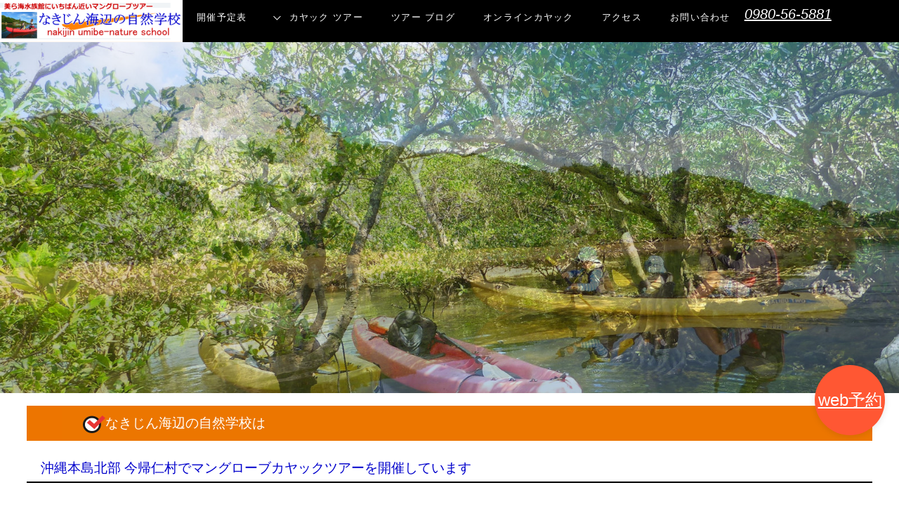

--- FILE ---
content_type: text/html
request_url: https://www.umibe-nature.com/
body_size: 110323
content:
<!DOCTYPE html>
<html lang="ja">
<head>
<meta charset="UTF-8">
<meta http-equiv="X-UA-Compatible" content="IE=edge">
<title>沖縄マングローブカヤック/なきじん海辺の自然学校</title>
<meta name="viewport" content="width=device-width, initial-scale=1">
<meta name="description" content="沖縄今帰仁村で美ら海水族館に近いマングローブカヤックツアーを開催中。2時間30分コースは湧き水エリアで降りての生き物観察が人気、1時間45分コースは3才から参加できます。">
<meta name="keywords" content="沖縄,カヤック,マングローブ,シーカヤック">
<link rel="canonical" href="https://www.umibe-nature.com/">
<link rel="apple-touch-icon" href="/apple-touch-icon.png">
<meta name="GENERATOR" content="JustSystems Homepage Builder Version 21.0.5.0 for Windows">
<!-- Google Tag Manager --><script>(function(w,d,s,l,i){w[l]=w[l]||[];w[l].push({'gtm.start':
new Date().getTime(),event:'gtm.js'});var f=d.getElementsByTagName(s)[0],
j=d.createElement(s),dl=l!='dataLayer'?'&l='+l:'';j.async=true;j.src=
'https://www.googletagmanager.com/gtm.js?id='+i+dl;f.parentNode.insertBefore(j,f);
})(window,document,'script','dataLayer','GTM-MJJN8TF');</script>
<!-- End Google Tag Manager -->
<link rel="stylesheet" href="css/style.css">
<script src="https://www.umibe-nature.com/js/openclose.js"></script>
<script src="https://www.umibe-nature.com/js/fixmenu_pagetop.js"></script>
<script src="https://www.umibe-nature.com/js/ddmenu_min.js"></script>


<script>
<!--
    var ua = navigator.userAgent.toUpperCase();
    if(document.referrer.indexOf(location.href.split('/')[2]) == -1 && (ua.indexOf('IPHONE') != -1 || (ua.indexOf('ANDROID') != -1 && ua.indexOf('MOBILE') != -1))) {


        if(window.confirm('スマートフォンサイトに移動しますか？キャンセルを選択するとPCサイトに移動します')) {

            location.href = 'https://www.umibe-nature.com/ssite/index.html';

        }

    }
-->
</script>

<script type="application/ld+json">

{
  "@context" : "http://schema.org",
  "@type" : "LocalBusiness",
  "name" : "なきじん海辺の自然学校",
  "image" : "https://www.umibe-nature.com/P10204983.jpg",
  "telephone" : "0980-56-5881",
  "email" : "umibe@crux.ocn.ne.jp",
  "address" : {
    "@type" : "PostalAddress",
    "streetAddress" : "今帰仁村仲宗根992",
    "addressLocality" : "国頭郡",
    "addressRegion" : "沖縄県",
    "addressCountry" : "日本",
    "postalCode" : "905-0401"
  },
  "openingHoursSpecification" : {
    "@type" : "OpeningHoursSpecification",
    "dayOfWeek" : {
      "@type" : "DayOfWeek",
      "name" : "月曜日～日曜日"
    },
    "opens" : "8:00",
    "closes" : "17:00"
  },
  "url" : "https://www.umibe-nature.com/",
"priceRange":"4,180円～5,980円", //平均的な予算（大人）,

  "aggregateRating" : {
    "@type" : "AggregateRating",
    "ratingValue" : "4.9",
    "bestRating" : "5",
    "worstRating" : "1",
    "ratingCount" : "107"
  },
  "review" : {
    "@type" : "Review",
    "author" : {
      "@type" : "Person",
      "name" : "Googleのクチコミ"
    }
  }
}




</script>

   <script type="application/ld+json">

{
  "@context": "http://schema.org",
  "@type": "BreadcrumbList",
  "itemListElement": [{
    "@type": "ListItem",
    "position": 1,
    "name": "HOME",
    "item": "https://www.umibe-nature.com/"
  }]
}

</script>

    <script type="application/ld+json">
    {
      "@context": "https://schema.org",
      "@type": "ItemList",
      "itemListElement": [
        {
          "@type": "VideoObject",
          "position": 1,
          "name": "沖縄オンラインマングローブカヤックツアーの紹介",
          "url": "https://www.umibe-nature.com/video/onlinekayak",
          "description": "オンラインでのマングローブカヤックツアーのご紹介です。ご自宅で家族一緒に沖縄の自然を楽しみませんか。そんな有料配信をスタートしました。前偏と後編の2部構成になっていますが、その中からピックアップしての紹介ビデオです。",
          "thumbnailUrl": [
            "https://www.umibe-nature.com/video/onlinekayak/1x1/200429intro2.jpg",
            "https://www.umibe-nature.com/video/onlinekayak/4x3/200429intro2.jpg",
            "https://www.umibe-nature.com/video/onlinekayak/16x9/200429intro2.jpg"
          ],
          "uploadDate": "2020-05-10T08:00:00+08:00",
          "duration": "PT1M52S",
          "contentUrl": "https://www.umibe-nature.com/video/onlinekayak/200429intro2.mp4",
          "interactionStatistic": {
            "@type": "InteractionCounter",
            "interactionType": { "@type": "http://schema.org/WatchAction" },
            "userInteractionCount": 0000100
          }
        }
      ]
    }
    </script>
<style>
<!--

ul.horizontal-list-1{
	overflow-x: auto;
	white-space: nowrap;
}
li.item1{
	display: inline-block;
	width: 290px;
	height: 600px;
	margin: 5px;
	font-size: 14px;
	color: #000;
	background-color: #fff7ee;
}	
-->
</style>
<style>
<!--

ul.horizontal-list-3{
	overflow-x: auto;
	white-space: nowrap;
}
li.item3{
	display: inline-block;
	width: 400px;
	height: 500px;
	margin: 5px;
	font-size: 16px;
	color: #000;
	background-color: #ddeeff;
}	
-->
</style>
<style>
<!--

ul.horizontal-list-4{
	overflow-x: auto;
	white-space: nowrap;
}
li.item4{
	display: inline-block;
	width: 290px;
	height: 225px;
	margin: 5px;
	font-size: 12px;
	color: #000;
	background-color: #fff7ee;
}	
-->
</style>
<style>
<!--

ul.horizontal-list-5{
	overflow-x: auto;
	white-space: nowrap;
}
li.item5{
	display: inline-block;
	width: 290px;
	height: 300px;
	margin: 5px;
	font-size: 14px;
	color: #000;
	background-color: #fff7ee;
}	
-->
</style>

<style>
<!--

.floating-button{
	position: fixed; right: 20px; bottom: 100px; z-index: 9999; display: block; background-color: #FF5733; /* ボタンの背景色 */ color: #ffffff; /* 文字色 */ width: 100px; /* ボタンの幅 */ height: 100px; /* ボタンの高さ */ text-align: center; line-height: 100px; /* ボタン内のテキストの位置を中央にする */ font-size: 24px; /* テキストサイズ */ border-radius: 50%; /* 丸い形状を作る */ box-shadow: 0px 2px 10px rgba(0, 0, 0, 0.1); /* 影の効果 */
} .floating-button:hover{
	background-color: #FF6F47; /* ホバー時の背景色 */
}

-->
</style>


<link rel='manifest' href='/manifest.json'>
<meta name="theme-color" content="#0aa574">
<script src="/pwa.js"></script>

<meta name="google-site-verification" content="owIfKldLSgS5sJM4aciFjqf_Spr8F2xzNs_YdvdX2UQ" />

<!--[if lt IE 10]>
<style>
.slide0,.slide2,.slide3 {display:none;}
</style>
<![endif]-->
<!--[if lt IE 9]>
<script src="https://oss.maxcdn.com/html5shiv/3.7.2/html5shiv.min.js"></script>
<script src="https://oss.maxcdn.com/respond/1.4.2/respond.min.js"></script>
<![endif]-->

<!-- Global site tag (gtag.js) - Google Ads: 1062694507 -->
<script async src="https://www.googletagmanager.com/gtag/js?id=AW-1062694507"></script>
<script>
  window.dataLayer = window.dataLayer || [];
  function gtag(){dataLayer.push(arguments);}
gtag('set', 'linker', {'domains': ['umibe-nature.com', 'urakata.in']});
  gtag('js', new Date());

  gtag('config', 'AW-1062694507');
</script>

</head>

<body class="home">

<a href="https://www.asoview.com/channel/activities/ja/umibe-nature/offices/3637/courses" class="floating-button" id="floating-button">web予約</a>

<!-- Google Tag Manager (noscript) -->
<noscript><iframe src="https://www.googletagmanager.com/ns.html?id=GTM-MJJN8TF"
height="0" width="0" style="display:none;visibility:hidden"></iframe></noscript>
<!-- End Google Tag Manager (noscript) -->
<div id="container">
  <header>
  <h1 id="logo"><a href="https://www.umibe-nature.com/"><img src="https://www.umibe-nature.com/images/logo.png" alt="なきじん海辺の自然学校" style="color : #666666;background-color : #ed7500;background-image : url(https://www.umibe-nature.com/images/logo.png);" width="360" height="72"></a></h1>
  <!--PC用（901px以上端末）メニュー-->
  <nav id="menubar">
  <ul>
    <li><a href="https://www.umibe-nature.com/ssite/yotei.html" target="_blank">開催予定表</a></li>
    <li class="ddmenu-title">カヤック ツアー
    <ul class="ddmenu">
      <li><a href="https://www.umibe-nature.com/mgtour1.html">湧き水カヤックコース</a></li>
      <li><a href="https://www.umibe-nature.com/mg90.html">ネイチャーカヤック</a></li>
      <li><a href="https://www.umibe-nature.com/mg90taiken.html">カヤック1時間45分</a></li>
      <li><a href="https://www.umibe-nature.com/mg90taikenhikisio.html">干潮カヤック1時間30分</a></li>
      <li><a href="https://www.umibe-nature.com/mg90closeddekki.html">クローズドカヤック</a></li>
      <li><a href="https://www.umibe-nature.com/mk1.html">モーニングカヤック</a></li>
      <li><a href="https://www.umibe-nature.com/tk1.html">トワイライトカヤック</a></li>
      <li><a href="https://www.umibe-nature.com/tkwn.html">トワイライト2時間</a></li>
      <li><a href="https://www.umibe-nature.com/nk1.html">ナイトカヤック</a></li>
    </ul>
    </li>
    <li><a href="https://www.umibe-nature.com/blog.html">ツアー ブログ</a></li>
    <li><a href="https://www.umibe-nature.com/onlinekayaktour.html">オンラインカヤック</a></li>
    <li><a href="https://www.umibe-nature.com/unsmap.htm">アクセス</a></li>
    <li><a href="https://www.umibe-nature.com/otoiawase.html">お問い合わせ</a></li>
  </ul>
  </nav>
  <!--小さい端末用（900px以下端末）メニュー-->
  <nav id="menubar-s">
  <ul>
    <li><a href="https://www.umibe-nature.com/ssite/yotei.html" target="_blank">開催予定表</a></li>
    <li class="ddmenu-title">カヤックツアー
    <ul class="ddmenu">
      <li><a href="https://www.umibe-nature.com/mgtour1.html">湧き水カヤックコース</a></li>
      <li><a href="https://www.umibe-nature.com/mg90.html">ネイチャーカヤック</a></li>
      <li><a href="https://www.umibe-nature.com/mg90taiken.html">カヤック1時間45分</a></li>
      <li><a href="https://www.umibe-nature.com/mg90taikenhikisio.html">干潮カヤック1時間30分</a></li>
      <li><a href="https://www.umibe-nature.com/mg90closeddekki.html">クローズドカヤック</a></li>
      <li><a href="https://www.umibe-nature.com/mk1.html">モーニング</a></li>
      <li><a href="https://www.umibe-nature.com/tk1.html">トワイライト</a></li>
      <li><a href="https://www.umibe-nature.com/tkwn.html">トワイライト2時間</a></li>
      <li><a href="https://www.umibe-nature.com/nk1.html">ナイトカヤック</a></li>
    </ul>
    </li>
    <li><a href="https://www.umibe-nature.com/blog.html">ツアーブログ</a></li>
    <li><a href="https://www.umibe-nature.com/onlinekayaktour.html">オンラインツアー</a></li>
    <li><a href="https://www.umibe-nature.com/unsmap.htm">アクセス</a></li>
    <li><a href="https://www.umibe-nature.com/otoiawase.html">お問い合わせ</a></li>
    <li><a href="https://www.umibe-nature.com/ssite/index.html">スマホサイト</a></li>
  </ul>
  </nav>
  <address><a href="tel:0980565881" style="font-size : 20px;color : #ffffff;">0980-56-5881</a>
</address>
  </header>
  <div id="contents" align="left">


    <section>
    <h2 align="left"><img src="https://www.umibe-nature.com/icon_32x_48.png" width="32" height="32">なきじん海辺の自然学校は</h2>
    <h3 align="left" style="color : #0000cc;">沖縄本島北部 今帰仁村でマングローブカヤックツアーを開催しています</h3>
    <div class="list" style="color : #ffffff;margin-bottom : 5px;" align="left">
      <figure><img src="https://www.umibe-nature.com/images/P1040686h64.jpg" style="vertical-align : top;"><br>
      </figure>
      <div class="text">
        <h4>自然に恵まれたロケーションです</h4>
        <p>☆マングローブの河口、琉球石灰岩の地形、美しい夕暮れの風景、シオマネキやミナミトビハゼ、神秘的な夜の世界、海がすぐ近く、豊かな生態系があります。<br />
    ☆楽しくて、ちょっと勉強になるようなマングローブツアーを提供しています。<br />
    ☆沖縄の自然や文化に触れる体験。フィールドには不思議がいっぱいです。<br>
        ☆新型コロナの予防に配慮したツアーを開催<br>
        <font COLOR="#cc0000"><br>
    </font></p>
    <p class="btn1"><a href="https://www.umibe-nature.com/covid19guide1.html" style="color : #ffffff;background-color : #ed7500;">感染予防対策のガイドライン</a></p>
      </div>
    </div>

    <h2 align="left" style="color : white;background-color : #ec7600;"><img src="https://www.umibe-nature.com/icon_32x_48.png" width="32" height="32">ジャングリア沖縄オープン！</h2>
    <p align="left">☆2025年7月25日 今帰仁村に沖縄初の本格的テーマパーク「ジャングリア沖縄」がオープンしました。<br>
    海辺の自然学校をご利用いただいた方の中にも。ジャングリアに行かれた方が多くなってきましたが、ご家族連れを中心にとても楽しかったという感想が多いです。<br>
    <img src="https://www.umibe-nature.com/icon_32x_48.png" width="32" height="32" alt="おすすめ">　<a href="https://junglia.jp/" style="font-size : 120%;color : #0000cc;" target="_blank">ジャングリア沖縄</a><br>
    <br>
    </p>


    <h2 align="left" style="color : white;background-color : #ec7600;"><a href="https://www.umibe-nature.com/ssite/yotei.html" style="color : #cc0000;" target="_blank"><img src="https://www.umibe-nature.com/icon_32x_48.png" width="32" height="32"></a>マングローブカヤック 開催予定表</h2>
    <p align="left">☆潮位の関係で開催時間が変更になっている回があります。かならず開催予定表でご確認ください。<br>
    <img src="https://www.umibe-nature.com/icon_32x_48.png" width="32" height="32" alt="おすすめ">　<a href="https://www.umibe-nature.com/ssite/yotei2601a.html" style="font-size : 120%;color : #0000cc;">1月</a>　<a href="https://www.umibe-nature.com/ssite/yotei2602a.html" style="font-size : 120%;color : #0000cc;">2月</a>　<a href="https://www.umibe-nature.com/ssite/yotei2603a.html" style="font-size : 120%;color : #0000cc;">3月</a>　<a href="https://www.umibe-nature.com/ssite/yotei2604a.html" style="font-size : 120%;color : #0000cc;">4月</a>　<a href="https://www.umibe-nature.com/ssite/yotei2605a.html" style="font-size : 120%;color : #0000cc;">5月</a><br>
    </p>
    </section>

    <section>
    <h2><img src="https://www.umibe-nature.com/icon_32x_48.png" width="32" height="32" alt="おすすめ">マングローブカヤックツアー<span>おすすめ</span></h2>
    <h3 style="color : #0000cc;">沖縄美ら海水族館にいちばん近いマングローブでのカヤックツアーです</h3>
    <p>☆日中のツアーや夕方からのトワイライト、ナイトツアーも人気です。<br>
    </p>
    <div class="list" style="background-color : #f7f7f7;margin-bottom : 5px;">
      <figure><img src="https://www.umibe-nature.com/P102049851.jpg"><br>
      <br>
      <br>
      <br>
      <br>
      </figure>
      <div class="text">
        <h4><b>マングローブカヤック 湧き水でネイチャーウォッチング</b><br>
        カヤックを降りての生き物観察は楽しさいっぱい　</h4>
        <p><b>コース所要時間　約2時間45分<br>
        ツアー開始時間　9:00 / 14:00<br>
        </b>参加人数　2名から6名まで<b> <br>
        コース料金<br>
        　大人 7,280円　小学生 6,280円　幼児（5才～）5,280円</b><br>
        　☆4名以上は300円割引　当日予約は200円割引<br>
        <br>
        </p>
        <table border="0">
          <tbody>
            <tr>
              <td><img src="https://www.umibe-nature.com/images/waribikigr.png" width="63" height="60" vspace="6"></td>
              <td><img src="https://www.umibe-nature.com/images/waribikigw.png" width="63" height="60"></td>
              <td><img src="https://www.umibe-nature.com/images/waribikikw.png" width="63" height="60"></td>
              <td><img src="https://www.umibe-nature.com/images/waribikicho.png" width="63" height="60"></td>
            </tr>
          </tbody>
        </table>
        <p>干潟のシオマネキや水鳥たちをウォッチング！ このコースではマングローブの湧き水のエリアでカヤックを降りて生き物観察します。沖縄の自然を見て触れて感じる、そんなアウトドア体験です。貴重な生物をより身近で感じることができると思います。他のショップのツアーとは一味違う内容です。自然が好きな方にいちばんおすすめの人気コースです。</p>
        <p class="btn1"><a href="https://www.umibe-nature.com/mgtour1.html" style="color : #ffffff;background-color : #ed7500;">湧き水で生き物観察ツアー</a></p>
      </div>
    </div>
    <div class="list" style="background-color : #f7f7f7;margin-bottom : 5px;">
      <figure><img src="https://www.umibe-nature.com/P124039831.jpg" align="top"><br>
      <br>
      <br>
      <br>
      <br>
      <br>
      </figure>
      <div class="text">
        <h4><b>カヤックでネイチャーウォッチング【低・中水位】<br>
        生き物観察マングローブカヤックツアー2時間 <br>
        </b>干潮時はシオマネキやミナミトビハゼを身近で観察</h4>
        <p><b>コース所要時間　2時間前後<br>
        ツアー開始時間　9:00 / 12:00 / 15:00</b> <br>
        参加人数　2名から6名まで<br>
        <b>コース料金<br>
        　大人 5,980円　小学生 4,980円　幼児（3才～）3,980円</b><br>
        　☆4名以上は300円割引　当日予約は200円割引　<br>
        <br>
        </p>
        <table border="0">
          <tbody>
            <tr>
              <td><img src="https://www.umibe-nature.com/images/waribikigr.png" width="63" height="60" vspace="6"></td>
              <td><img src="https://www.umibe-nature.com/images/waribikigw.png" width="63" height="60"></td>
              <td><img src="https://www.umibe-nature.com/images/waribikikw.png" width="63" height="60"></td>
              <td><img src="https://www.umibe-nature.com/images/waribikicho.png" width="63" height="60"></td>
            </tr>
          </tbody>
        </table>
        <p><font COLOR="#cc0000">潮位が低い時間帯は、シオマネキやミナミトビハゼなどが身近で観察できることも。</font><br>
        カヤックでマングローブ！特に自然観察と生き物観察がメインです。生き物が好きな3才4才児がいるご家族、おじいちゃんやおばあちゃんとの３世代の沖縄旅行にもおすすめです。<br>
        カヤックのデッキの上に座るシットオンタイプのコースです。<br>
        </p>
        <p class="btn1"><a href="https://www.umibe-nature.com/mg90.html" style="color : #ffffff;background-color : #ed7500;">ネイチャーウォッチングカヤック 低・中水位 </a></p>
      </div>
    </div>
    <div class="list" style="background-color : #f7f7f7;margin-bottom : 5px;">
      <figure><img src="https://www.umibe-nature.com/P111074811.jpg" align="top">
      <br>
      <br>
      <br>
      <br>
      <br>
      <br>
      </figure>
      <div class="text">
        <h4><b>カヤックでネイチャーウォッチング【高水位】<br>
        生き物観察マングローブカヤックツアー2時間<br>
        </b><font COLOR="#cc0000">満潮時はマングローブの入り江を散策</font></h4>
        
        <p><font COLOR="#000000"><b>コース所要時間　2時間前後<br>
        ツアー開始時間　　9:00 / 12:00 / 15:00<br>
        </b>参加人数　2名から6名まで<br>
        <b>コース料金<br>
        大人 5,980円　小学生 4,980円　幼児（3才～）3,980円<br>
        </b>　4名以上は300円割引　当日予約は200円割引<font COLOR="#cc0000"><br>
    </font><br>
        </font></p>
        <table border="0">
          <tbody>
            <tr>
              <td><img src="https://www.umibe-nature.com/images/waribikigr.png" width="63" height="60" vspace="6"></td>
              <td><img src="https://www.umibe-nature.com/images/waribikigw.png" width="63" height="60"></td>
              <td><img src="https://www.umibe-nature.com/images/waribikikw.png" width="63" height="60"></td>
              <td><img src="https://www.umibe-nature.com/images/waribikicho.png" width="63" height="60"></td>
            </tr>
          </tbody>
        </table>
        <p><br>
        <font COLOR="#cc0000">潮位が高い時間帯は、狭いマングローブの入り江にはいれることも。</font><br>
        カヤックでマングローブ！自然観察と生き物観察がメインです。水が多いのでシオマネキは出てきません。<br>
        マングローブ河口で、ツアーでも使用しているシットオントップ（デッキの上に座る）のカヤックを漕いで体験します。<br>
        <br>
        ネイチャーウォッチングカヤックの開催がない満ち潮時に開催です。<br>
        </p>
<p class="btn1"><a href="https://www.umibe-nature.com/mg90taiken.html" style="color : #ffffff;background-color : #ed7500;">ネイチャーウォッチングカヤック 高水位</a><br>
        </p>
      </div>
    </div>
    <div class="list" style="background-color : #f7f7f7;margin-bottom : 5px;">
      <figure><img src="https://www.umibe-nature.com/11.jpg" align="top">
      <br>
      <br>
      <br>
      <br>
      <br>
      <br>
      </figure>
      <div class="text">
        <h4><b>マングローブカヤック体験 1時間30分<br>
        </b><font COLOR="#cc0000">マングローブ域でカヤックを体験</font></h4>
        
        <p><font COLOR="#000000"><b>コース所要時間　1時間30分前後<br>
        ツアー開始時間　　9:00 / 12:00 / 15:00<br>
        </b>参加人数　2名から6名まで<br>
        <b>コース料金<br>
        大人 5,480円　小学生 4,480円　幼児（3才～）3,480円<br>
        </b>　4名以上は300円割引　当日予約は200円割引<font COLOR="#cc0000"><br>
    </font><br>
        </font></p>
        <table border="0">
          <tbody>
            <tr>
              <td><img src="https://www.umibe-nature.com/images/waribikigr.png" width="63" height="60" vspace="6"></td>
              <td><img src="https://www.umibe-nature.com/images/waribikigw.png" width="63" height="60"></td>
              <td><img src="https://www.umibe-nature.com/images/waribikikw.png" width="63" height="60"></td>
              <td><img src="https://www.umibe-nature.com/images/waribikicho.png" width="63" height="60"></td>
            </tr>
          </tbody>
        </table>
        <p><br>
        <font COLOR="#cc0000">3才から参加可能な体験コース。</font><br>
        マングローブ河口で、ツアーでも使用しているシットオントップ（デッキの上に座る）のカヤックを漕いで体験します。<br>
        <font COLOR="#cc0000">さらにお手軽にカヤックツアーを体験</font><br>
        マングローブの風景を観察しながら、カヤックで水上のお散歩です。<br>
        生き物観察が好きな方は上記のネイチャーウォッチングコースがおすすめです。<br>
        </p>
<p class="btn1"><a href="https://www.asoview.com/channel/activities/ja/umibe-nature/offices/3637/courses/30607/calendars" style="color : #ffffff;background-color : #ed7500;" target="_blank">マングローブカヤック体験</a><br>
        </p>
      </div>
    </div>
    <br>
    <div class="list" style="background-color : #f7f7f7;margin-bottom : 5px;">
      <figure><img src="P1240394h64421.jpg" align="top"><br>
      <br>
      <br>
      <br>
      <br>
      <br>
      </figure>
      <div class="text">
        <h4><b>干潮時のカヤック体験コース</b></h4>
        <p><font COLOR="#000000"><b>コース所要時間　約1時間30分<br>
        ツアー開始時間　9:00 / 11:30 / 14:00 <br>
        </b>参加人数　2名から6名まで<b><br>
        コース料金<br>
        大人 5,680円　小学生 4,680円　幼児（3才～）3,680円<br>
        </b>　4名以上は200円割引　当日予約は200円割引<br>
        　<br>
        </font></p>
        <table border="0">
          <tbody>
            <tr>
              <td><img src="https://www.umibe-nature.com/images/waribikigr.png" width="63" height="60" vspace="6"></td>
              <td><img src="https://www.umibe-nature.com/images/waribikigw.png" width="63" height="60"></td>
              <td><img src="https://www.umibe-nature.com/images/waribikikw.png" width="63" height="60"></td>
              <td><img src="https://www.umibe-nature.com/images/waribikicho.png" width="63" height="60"></td>
            </tr>
          </tbody>
        </table>
        <p>干潮時のマングローブ干潟でカヤックを体験します。<br>
        干潟のシオマネキやハゼなどの生き物観察をしながらのカヤック体験。<br>
        かなりの干き潮なのでマングローブにはあまり接近できません。<br>
        </p>
<p class="btn1"><a href="https://www.umibe-nature.com/mg90taikenhikisio.html" style="color : #ffffff;background-color : #ed7500;">干潮時のカヤック体験</a></p>
      </div>
    </div>
    <div class="list" style="background-color : #f7f7f7;margin-bottom : 5px;">
      <figure><img src="https://www.umibe-nature.com/P177015611h41a.jpg" align="top"><br>
      <br>
      <br>
      <br>
      <br>
      <br>
      </figure>
      <div class="text">
        <h4><b>シーカヤック マングローブショートツーリング</b></h4>
        <p><font COLOR="#000000"><b>コース所要時間　約1時間30分<br>
        ツアー開始時間　9:00 / 14:00 <br>
        </b>参加人数　2名から4名まで<b><br>
        コース料金<br>
        大人 5,980円　小学生 4,980円　幼児（3才～）3,980円<br>
        </b>　4名以上は200円割引　当日予約は200円割引<b><br>
        　</b><br>
        </font></p>
        <table border="0">
          <tbody>
            <tr>
              <td><img src="https://www.umibe-nature.com/images/waribikigr.png" width="63" height="60" vspace="6"></td>
              <td><img src="https://www.umibe-nature.com/images/waribikigw.png" width="63" height="60"></td>
              <td><img src="https://www.umibe-nature.com/images/waribikikw.png" width="63" height="60"></td>
              <td><img src="https://www.umibe-nature.com/images/waribikicho.png" width="63" height="60"></td>
            </tr>
          </tbody>
        </table>
        <p>いつもとはちょっと違うマングローブカヤック体験。クローズドデッキカヤックという、コクピットに腰まで入るタイプの船でマングローブ河口を散策するショートツーリング。みなさんがテレビなどで見ているイメージのカヤックです。体験で使用するタイプはタンデムといって２名乗りです。使用艇は船幅が広いので安定しています。幼児と3人で乗れるカヤックもあります。<br>
        </p>
        <p class="btn1" style="text-align : center;" align="center"><a href="https://www.umibe-nature.com/mg90closeddekki.html" style="color : #ffffff;background-color : #ed7500;">ショートツーリング</a></p>
        <br>
        <p class="btn1"><br>
        </p>
      </div>
    </div>


    <div class="list" style="background-color : #f7f7f7;margin-bottom : 5px;">
      <figure><img src="https://www.umibe-nature.com/images/P1140799h64a.jpg" style="vertical-align : top;"><br>
      <br>
      <br>
      <br>
      <br>
      </figure>
      <div class="text">
        <h4><b>モーニングカヤック</b></h4>
        <p><font COLOR="#000000"><b>コース所要時間　約2時間・約1時間30分<br>
        ツアー開始時間　7:00</b><b><br>
        参加人数　2名から6名まで<br>
        <br>
        湧き水散策あり 2時間コース（3才～70才）<br>
        　大人 6,280円　小学生 5,280円　幼児（3才～）4,280円</b><b><br>
        1時間30分コース　湧き水散策なし （3才～70才）<br>
        　大人 5,680円　小学生 4,680円　幼児（3才～）3,680円</b><br>
        <br>
        　4名以上は200円割引<br>
        <br>
        </font></p>
        <table border="0">
          <tbody>
            <tr>
              <td><img src="https://www.umibe-nature.com/images/waribikigr.png" width="63" height="60" vspace="6"></td>
              <td><img src="https://www.umibe-nature.com/images/waribikigw.png" width="63" height="60"></td>
              <td><img src="https://www.umibe-nature.com/images/waribikikw.png" width="63" height="60"></td>
            </tr>
          </tbody>
        </table>
        <p>気持ちがいい朝にマングローブをカヤックで散策！<br>
        朝の光がさす風景は美しいです。今話題のジャングリア沖縄に行く方や、当日の飛行機で沖縄から帰る方、スケジュールが忙しい方にもおすすめです。<br>
        カヤックを降りての湧き水散策がある2時間コースと、カヤックを降りての湧き水散策がない1時間30分コースの2種類あります。</p>
        <p><b><br>
        <br>
        </b></p>
        
        <p class="btn1"><a href="https://www.umibe-nature.com/mk1.html" style="color : #ffffff;background-color : #ed7500;">モーニングカヤック</a></p>
      </div>
    </div>
    <div class="list" style="background-color : #f7f7f7;margin-bottom : 5px;">
      <figure><img src="https://www.umibe-nature.com/P110093431.jpg" align="top"><br>
      <br>
      <br>
      <br>
      <br>
      <br>
      <br>
      </figure>
      <div class="text">
        <h4><b>トワイライトマングローブカヤック</b></h4>
        <p><font COLOR="#000000"><b>参加人数　2名から4名まで<br>
        <br>
        湧き水散策あり 2時間30分コース<br>
        　大人 6,980円　ツアー開始時間　日没の2時間10分前<br>
        湧き水散策なし 2時間コース<br>
        　大人 6,280円　ツアー開始時間　日没の1時間30分前<br>
        <br>
        </b>　4名以上は200円割引<br>
        　当日予約は200円割引<br>
        <br>
        </font></p>
        <table border="0">
          <tbody>
            <tr>
              <td><img src="https://www.umibe-nature.com/images/waribikigr.png" width="63" height="60" vspace="6"></td>
              <td><img src="https://www.umibe-nature.com/images/waribikigw.png" width="63" height="60"></td>
              <td><img src="https://www.umibe-nature.com/images/waribikikw.png" width="63" height="60"></td>
              <td><img src="https://www.umibe-nature.com/images/waribikicho.png" width="63" height="60"></td>
            </tr>
          </tbody>
        </table>
        <p><br>
        明るいうちからマングローブ域の湧き水で生き物観察のあと、大井川河口の美しい夕焼けの中で漕いでみませんか！夕日や夕焼け、そして日没直後のマジックアワーも期待しながらのコースです。カヤックを降りての湧き水散策ありと湧き水なしの2コースがあります。沖縄に到着した日に参加可能です。<br>
        </p>
        <p class="btn1"><a href="https://www.umibe-nature.com/tk1.html" style="color : #ffffff;background-color : #ed7500;">湧き水散策 2時間30分</a></p>
        
        <p class="btn1"><a href="https://www.umibe-nature.com/tkwn.html" style="color : #ffffff;background-color : #ed7500;">湧き水なし 2時間</a></p>
        <p><font COLOR="#000000"><br>
        </font></p>
        
      </div>
    </div>
    <div class="list" style="background-color : #f7f7f7;margin-bottom : 3px;">
      <figure><img src="https://www.umibe-nature.com/images/P1200796h64a.jpg" align="top"><br>
      <br>
      <br>
      <br>
      <br>
      </figure>
      <div class="text">
        <h4><b>ナイトマングローブカヤック</b></h4>
        <p><b><font COLOR="#000000">コース所要時間　約2時間15分<br>
        ツアー開始時間　日没の30分前<br>
        参加人数　2名から4名まで<br>
        コース料金<br>
        大人（高校生から） 6,780円<br>
        <br>
        </font></b><font COLOR="#000000">　4名以上は200円割引<br>
        　当日予約は200円割引</font><b><font COLOR="#000000"><br>
        </font></b><font COLOR="#000000"><br>
        　<br>
        </font></p>
        <table border="0">
          <tbody>
            <tr>
              <td><img src="https://www.umibe-nature.com/images/waribikigr.png" width="63" height="60" vspace="6"></td>
              <td><img src="https://www.umibe-nature.com/images/waribikigw.png" width="63" height="60"></td>
              <td><img src="https://www.umibe-nature.com/images/waribikikw.png" width="63" height="60"></td>
              <td><img src="https://www.umibe-nature.com/images/waribikicho.png" width="63" height="60"></td>
            </tr>
          </tbody>
        </table>
        <p>沖縄の神秘的な夜の世界を楽しみながら、星空のもと川を漕ぐツアーです。<br>
        ライトもつけて探検です。マングローブ域で夜ならではの生き物や夜空を観察しながら遊びます。カヤックを降りての湧き水散策があるコースと、潮位の関係でカヤックを降りての湧き水散策がないコースの2種類あります。おすすめは湧き水散策コースです。星空はとてもロマンティックです。沖縄の夏の星座や冬の星座、季節に応じての星々の観察がおすすめです。沖縄に到着した日に参加可能です。</p>
        <p><br>
        </p>
        <p class="btn1"><a href="https://www.umibe-nature.com/nk1.html" style="color : #ffffff;background-color : #ed7500;">ナイトカヤック</a></p>
      </div>
    </div>
    <div class="list" style="background-color : #f7f7f7;margin-bottom : 3px;">
      <figure><img src="P1490752-640x480111.jpg" align="top"><br>
      <br>
      <br>
      <br>
      <br>
      </figure>
      <div class="text">
        <h4><b>修学旅行</b></h4>
        <table border="0">
          <tbody>
            <tr>
              <td><img src="https://www.umibe-nature.com/images/waribikigr.png" width="63" height="60" vspace="6"></td>
              <td><img src="https://www.umibe-nature.com/images/waribikigw.png" width="63" height="60"></td>
              <td><img src="https://www.umibe-nature.com/images/waribikicho.png" width="63" height="60"></td>
            </tr>
          </tbody>
        </table>
        <p>今帰仁村は沖縄の自然や歴史を密度濃く感じることのできる地域なのです。<br>
        本部半島の北側に面し周りの海はサンゴ礁、陸域はやんばるの森林が広がり、世界遺産となった今帰仁城跡が位置しています。フクギと石垣に囲われた瓦屋根の集落が家が立ち並ぶ集落があり、そこに沖縄の生活文化が息づいています。こういった地域資源から残された沖縄らしさを体感できるでしょう。<br>
        </p>
        <p class="btn1"><a href="https://www.umibe-nature.com/shuryo1.html" style="color : #ffffff;background-color : #ed7500;">沖縄修学旅行</a></p>
        <p class="btn1"><a href="https://www.umibe-nature.com/stadyokinawa.html" style="color : #ffffff;background-color : #ed7500;">沖縄修学旅行 事前学習動画</a></p>
      </div>
    </div>
    </section>
    <br>
    <section>
    <h2><img src="https://www.umibe-nature.com/icon_32x_48.png" width="32" height="32" alt="おすすめ">歩いてネイチャーウォッチング<span>マングローブと自然観察</span></h2>
    <h3 style="color : #0000cc;">カヤックが漕げないくらいの干潮時に開催</h3>
    <p>☆強風でコンディションが悪いときの代替メニューでもご利用いただけるときがあります（いくらか潮が引いている時）。</p>
    <div class="list" style="background-color : #f7f7f7;margin-bottom : 5px;">
      <figure><img src="https://www.umibe-nature.com/DSCN6253.JPG" align="top"><br>
      <br>
      <br>
      <br>
      <br>
      <br>
      </figure>
      <div class="text">
        <h4><b>マングローブと自然観察コース</b></h4>
        <p><font COLOR="#000000"><b>コース所要時間　約1時間30分<br>
        参加人数　2名から6名まで<br>
        ツアー開始時間　9:00 / 11:30 / 14:00 / 16:30<br>
        コース料金<br>
        大人 2,800円　小学生 2,300円<br>
        　4名以上は200円割引<br>
        　当日予約は200円割引<br>
        </b>　<br>
        </font></p>
        <table border="0">
          <tbody>
            <tr>
              <td><img src="https://www.umibe-nature.com/images/waribikigr.png" width="63" height="60" vspace="6"></td>
              <td><img src="https://www.umibe-nature.com/images/waribikigw.png" width="63" height="60"></td>
              <td><img src="https://www.umibe-nature.com/images/waribikikw.png" width="63" height="60"></td>
              <td><img src="https://www.umibe-nature.com/images/waribikicho.png" width="63" height="60"></td>
            </tr>
          </tbody>
        </table>
        <p>歩いてマングローブやその周辺の自然を観察するコースです。<br>
        潮がひきすぎてカヤックを漕ぐことができない時間帯や、強風でカヤックツアーが開催できないときのプログラムです。説明や解説をしながらのコースなので、小学生以上からご参加いただけます。<br>
        ※カヤックのプログラムではありません。<br>
        </p>
        <p class="btn1"><a href="mghigata90.html" style="color : #ffffff;background-color : #ed7500;">マングローブと自然観察</a></p>
      </div>
    </div>
    <br>
    </section>
    <section>
    <h2 align="left"><img src="https://www.umibe-nature.com/icon_32x_48.png" width="32" height="32">楽しいツアーの特典<span>プレゼント企画</span></h2>
    <h3 align="left" style="color : #0000cc;">沖縄旅行の楽しい思い出をプレゼント</h3>
    <p align="left">☆マングローブカヤック体験中の画像データと解説つき動画配信をプレゼントしています。<br>
    ※注　カヤック体験コースは画像DVD-Rのプレゼントのみで動画配信プレゼントはありません。</p>
    <div class="list" align="left">
      <figure><img src="https://www.umibe-nature.com/ssite/images/dvdp.jpg" style="float : right;"><br>
      </figure>
      <div class="text">
        <h4><img src="https://www.umibe-nature.com/icon_24x_48.png" width="24" height="24">特典１</h4>
        <p>ツアー中にガイドが撮影した画像をDVD-Rに記録してプレゼントしています（1グループ1枚）。沖縄の楽しい思い出をお持ち帰りください。PCで閲覧可能。もしDVD-Rの再生ができない方でも、インターネット上にアルバムを作成して画像を閲覧したり、スマホやタブレット、パソコンにダウンロードできる対応ができます（希望者のみ。パスワード使用で安心です）。</p>
      </div>
    </div>
    <div class="list" align="left">
      <figure><img src="https://www.umibe-nature.com/ssite/images/dougap.jpg" style="float : right;"></figure>
      <div class="text">
        <h4><img src="https://www.umibe-nature.com/icon_24x_48.png" width="24" height="24">特典２</h4>
        <p>終了後にオンラインツアーの動画配信1時間9分の<a href="https://www.umibe-nature.com/onlinekayaktourdouga.html" style="color : #cc0000;">3日間視聴</a>をプレゼント。参照先と視聴方法をメールで送ります。いっしょにご参加された方やお留守番のご家族・お友達とお楽しみください。沖縄の自然や生き物の勉強、カヤック技術のおさらいにも役に立ちます。<br>
        ※注　カヤック体験・干潮コース・歩くコース・ショートツーリングコースは動画配信プレゼントはありません。<br>
        </p>
      </div>
    </div>
    </section>
    <section>
    <h2><img src="https://www.umibe-nature.com/icon_32x_48.png" width="32" height="32">キャンペーン・割引プラン</h2>
    <h3 style="color : #0000cc;">マングローブカヤック割引プラン</h3>
    <p>☆グループ割引（自動計算）、当日割引・学割・沖縄県民割（申込時に選択）</p>

    <p>
    <font COLOR="#cc0000" STYLE="font-size : 120%;color : #cc0000;background-color : #ddeeff;">　　４名様からはグループ割引適用　</font><a href="https://www.umibe-nature.com/group1a.html" style="color : #cc0000;background-color : #ddeeff;">詳しくはこちら　＞</a><br>
    <br>
    </p>
    <ul class="horizontal-list-3">
	<li class="item3">
      <table border="0" width="380">
        <tbody>
          <tr>
            <td width="380"><img src="https://www.umibe-nature.com/P11207751h64421.jpg" border="0" style="border-top-width : 0px;border-left-width : 0px;border-right-width : 0px;border-bottom-width : 0px;" width="380"><br>
            <h4 style="font-size : 18px;color : #cc0000;">学生旅行や卒業旅行におすすめ </h4>
            <p>沖縄への修学旅行の班別行動や民泊、学生旅行、<br>
            卒業旅行でご利用いただける割引プランです。</p>
            </td>
          </tr>
        <tr>
          <td>
            <p class="btn1"><a href="https://www.umibe-nature.com/sotugyouryokou.html" style="color : #ffffff;background-color : #ed7500;">学割プラン</a></p>
</td>
        </tr>
        </tbody>
      </table>
      </li>
	<li class="item3">
      <table width="380">
        <tbody>
          <tr>
            <td width="380"><img src="https://www.umibe-nature.com/P1240394h64421.jpg" border="0" style="border-top-width : 0px;border-left-width : 0px;border-right-width : 0px;border-bottom-width : 0px;" width="380"><br>
            <h4 style="font-size : 18px;color : #cc0000;">県内在住者限定のお得な割引 </h4>
            <p>参加者に県内在住者がいれば<br>
            他の方も割引の対象になります。</p>
            </td>
          </tr>
        <tr>
          <td>
            <p class="btn1"><a href="https://www.umibe-nature.com/kennaigentei1.html" style="color : #ffffff;background-color : #ed7500;">県民割引プラン</a></p>
</td>
        </tr>
        </tbody>
      </table>
      </li>
	<li class="item3">
      <table width="380">
        <tbody>
          <tr>
            <td width="380"><img src="https://www.umibe-nature.com/P1140850h64421.jpg" border="0" style="border-top-width : 0px;border-left-width : 0px;border-right-width : 0px;border-bottom-width : 0px;" width="380"><br>
            <h4 style="font-size : 18px;color : #cc0000;">当日申込みで割引</h4>
            <p>当日予約もあるので沖縄到着後でも大丈夫。<br>
            インターネット限定です。</p>
            </td>
          </tr>
        <tr>
          <td>
            <p class="btn1"><a href="https://www.umibe-nature.com/toujitu.html" style="color : #ffffff;background-color : #ed7500;">当日割引</a></p>
</td>
        </tr>
        </tbody>
      </table>
      </li>

</ul>
    <br>

    </section>
    <section>
    <h2><img src="https://www.umibe-nature.com/icon_32x_48.png" width="32" height="32">カヤックの服装</h2>
    <h3 style="color : #0000cc;">季節に応じてかわります</h3>
    <p>☆これからの季節はぬれる軽装です。天気が悪い日や特定のコースは防水ウェダーです。</p>
<ul class="horizontal-list-1">

	<li class="item1">
      <table width="280">
        <tbody>
          <tr>
            <td width="280"><img src="https://www.umibe-nature.com/ssite/kayakhukusou21311h2281.jpg" border="0" style="border-top-width : 0px;border-left-width : 0px;border-right-width : 0px;border-bottom-width : 0px;"><br>
            <br>
    <p><b>暑い日・夏＆クローズドデッキ</b> <br>
            ぬれても良い軽装で遊びに行きます。 </p>
            </td>
          </tr>
        <tr>
          <td>
            <p class="btn1"><a href="https://www.umibe-nature.com/kayakhukusou1.html" style="color : #ffffff;background-color : #ed7500;">カヤックの服装</a></p>
</td>
        </tr>
        </tbody>
      </table>
      </li>
	<li class="item1">
      <table border="0" width="280">
        <tbody>
          <tr>
            <td width="280"><img src="https://www.umibe-nature.com/ssite/kayakhakimono211h2801.jpg" border="0" style="border-top-width : 0px;border-left-width : 0px;border-right-width : 0px;border-bottom-width : 0px;"><br>
            <br>
    <p><b>夏の季節の履き物</b> <br>
            湧き水コースは滑りにくくて脱げにくい<br>
            アクアシューズやマリンブーツがあると<br>
            良いです。。<br>
            1時間30分コースはクロックスタイプや<br>
            アクアシューズなど脱げにくいものを。<br>
            どのコースでもこちらで貸し出しがある<br>
            ので急なご参加でも大丈夫です。<br>
            防水ウェダーには靴もついているので<br>
            履き物はいりません。 </p>
            </td>
          </tr>
        </tbody>
      </table>
      </li>
	<li class="item1">
      <table border="0" width="280">
        <tbody>
          <tr>
            <td width="280"><img src="https://www.umibe-nature.com/ssite/P12923651h2801.jpg" border="0" style="border-top-width : 0px;border-left-width : 0px;border-right-width : 0px;border-bottom-width : 0px;"><br>
            <br>
    <p><b>秋から６月頃＆トワイライト・ナイト</b> <br>
            防水ウェダー着用なので快適です。<br>
            小さいお子さん用も用意しています。<br>
            汗をかいて蒸れたりするので、ぬれて<br>
            も良い軽装・着替え・タオルも必需品。<br>
            終了後はさっと着替えて解散です。<br>
            クローズドデッキコースは使用しない<br>
            ので、ぬれても良い軽装で体験です。<br>
            （雨合羽ズボンの貸し出しあり）</p>
            </td>
          </tr>
        <tr>
          <td>
            <p class="btn1"><a href="https://www.umibe-nature.com/rentalhuyu.html" style="color : #ffffff;background-color : #ed7500;">冬の服装</a></p>
</td>
        </tr>
        </tbody>
      </table>
      </li>
	<li class="item1">
      <table border="0" width="280">
        <tbody>
          <tr>
            <td width="280"><img src="https://www.umibe-nature.com/ssite/kayakmusiyoke111h2801.jpg" border="0" style="border-top-width : 0px;border-left-width : 0px;border-right-width : 0px;border-bottom-width : 0px;"><br>
            <br>
    <p><b>日焼け止めや虫よけ対策</b> <br>
            紫外線が強いので日焼け対策が必要。<br>
            薄手の長袖・長ズボンが良いです。<br>
            日焼け予防で手袋をつける方もいます。<br>
            出ているところは日焼け止め、SP50<br>
            クラスがおすすめ。弱いと効果が心配<br>
            です。<br>
            マングローブの日陰に入ると蚊がいる<br>
            かも。虫よけがあると安心です。<br>
            スプレータイプが便利、虫よけシールや<br>
            リストバンドをつけている方もいます。<br>
            冬でも蚊がいるんですよ。</p>
            </td>
          </tr>
        </tbody>
      </table>
      </li>
	<li class="item1">
      <table border="0" width="280">
        <tbody>
          <tr>
            <td width="280"><img src="https://www.umibe-nature.com/ssite/kayakmegane111h2803.jpg" border="0" style="border-top-width : 0px;border-left-width : 0px;border-right-width : 0px;border-bottom-width : 0px;"><br>
            <br>
    <p><b>陽射しが気になる方はサングラス</b> <br>
            沖縄は秋や冬でも紫外線が強いので、<br>
            陽射しが気になる方はサングラスが<br>
            あると目が楽です。<br>
            夏は水面からの照り返しも強いです。<br>
            特にトワイライトコースはまぶしいので<br>
            必需品です。<br>
            最近は子供用も良い製品が出ている<br>
            ので、夏の旅行の持ち物におすすめ。</p>
            </td>
          </tr>
        </tbody>
      </table>
      </li>
	<li class="item1">
      <table border="0" width="280">
        <tbody>
          <tr>
            <td width="280"><img src="https://www.umibe-nature.com/ssite/kayaknomimono1112h2801.jpg" border="0" style="border-top-width : 0px;border-left-width : 0px;border-right-width : 0px;border-bottom-width : 0px;"><br>
            <br>
    <p><b>飲み物もご用意ください</b> <br>
            天気が良い日は暑くなることもあるので<br>
            飲み物も事前にご用意ください。<br>
            こちらには自動販売機がありません。<br>
            ペットボトルホルダーも貸出してます。<br>
            ただし炭酸飲料は気持ち悪くなることも<br>
            あるのでおすすめしません。<br>
            夏は凍っているペットボトル飲料がある<br>
            と冷たくて気持ちがいいです。<br>
            コンビニで購入できます。</p>
            </td>
          </tr>
        </tbody>
      </table>
      </li>
	<li class="item1">
      <table border="0" width="280">
        <tbody>
          <tr>
            <td width="280"><img src="https://www.umibe-nature.com/ssite/kayakkamera111h2801.jpg" border="0" style="border-top-width : 0px;border-left-width : 0px;border-right-width : 0px;border-bottom-width : 0px;"><br>
            <br>
    <p><b>防水カメラや携帯ケース</b> <br>
            もし持っていく場合には防水カメラが<br>
            安心。普通のカメラは、ぬれている手で<br>
            操作するとズームやシャッターがだめに<br>
            なります。<br>
            スマホは真水の生活防水なので<br>
            軽く水滴がかかる程度の防水機能です。<br>
            ツアーの川は海水なので、防水スマホ<br>
            は不向きです。防水ケースが必要です。<br>
            防水カメラもスマホも自己責任です。<br>
            ツアー中はガイドが写真を撮って<br>
            プレゼントをしています。</p>
            </td>
          </tr>
        </tbody>
      </table>
      </li>
</ul>
    <p>横にスライドするとさらに詳しく</p>
    </section>

    <section>
    <h2 style="text-align : left;" align="left"><img src="https://www.umibe-nature.com/icon_32x_48.png" width="32" height="32">紹介ビデオ<span>1分50秒</span></h2>
    <div class="hpb-parts-pbox-02 hpb-parts-pbox-style hpb-clearfix">
      <div class="hpb-parts-pbox-desc hpb-clearfix" align="center"><video width="80%" src="https://www.umibe-nature.com/200429intro2.mp4" controls></video>
            <br>
      再生すると音が出ますのでご注意ください 。Wi-Fiなど通信環境が良いところでご視聴ください。</div>
    </div>
    </section>
    <section>
    <h2><img src="https://www.umibe-nature.com/icon_32x_48.png" width="32" height="32">自然学校講座</h2>
    <h3 style="color : #0000cc;">マングローブ講座</h3>
    <p>☆沖縄旅行の事前学習におすすめです。知れば知るほど楽しくなります。カヤックツアーで実際に観察してみましょう。</p>
<ul class="horizontal-list-1">
	<li class="item1">
      <table width="280">
        <tbody>
          <tr>
            <td width="280"><img src="https://www.umibe-nature.com/ssite/P1020505h2801.jpg" border="0" style="border-top-width : 0px;border-left-width : 0px;border-right-width : 0px;border-bottom-width : 0px;"><br>
    <p><b>マングローブとは</b><br>
            ☆真水と塩水が混ざるような環境で、<br >
            塩分に強い植物の総称です。<br >
            世界中で100種類近くといわれている<br >
            マングローブ。日本でも広く数えると<br >
            20から30種類近くあるといわれていて<br>
            特徴的なものを7種類とすることも。<br >
            沖縄県内でもいくつかエリアがあって<br >
            ツアーが開催されてる場所があります</td>
          </tr>
        <tr>
          <td>
            <p class="btn1"><a href="https://www.umibe-nature.com/mgtoha1.html" style="color : #ffffff;background-color : #ed7500;">マングローブとは</a></p>
</td>
        </tr>
        </tbody>
      </table>
      </li>
	<li class="item1">
      <table border="0" width="280">
        <tbody>
          <tr>
            <td width="280"><img src="https://www.umibe-nature.com/ssite/mgmap170527a11h2801.jpg" border="0" style="border-top-width : 0px;border-left-width : 0px;border-right-width : 0px;border-bottom-width : 0px;" width="280" height="315"><br>
    <p><b>日本のマングローブ</b><br>
            ☆自生と植樹されたものがあります。 </td>
          </tr>
        <tr>
          <td>
    <p class="btn1"><a href="https://www.umibe-nature.com/mgnihon1.html" style="color : #ffffff;background-color : #ed7500;">日本のマングローブ</a></p>
</td>
        </tr>
        </tbody>
      </table>
      </li>
	<li class="item1">
      <table width="280">
        <tbody>
          <tr>
            <td width="280"><img src="https://www.umibe-nature.com/ssite/P13803241h280a1.jpg" border="0" style="border-top-width : 0px;border-left-width : 0px;border-right-width : 0px;border-bottom-width : 0px;" width="280" height="150"><br>
    <p><b>マングローブの生活</b><br>
            ☆川や陸地から真水が流入し、海から<br>
            は塩水が流れ込みます。満潮時には<br>
            冠水し干潮時には干上がります。<BR>
            マングローブの生活環境は過酷です。<br>
            このような環境に生育しているのは<br>
            陸上植物との関係性が大きな要因です<br>
            。汽水の水域で他の植物に負けないよ<br>
            うに塩分と上手に付き合いながら<br>
            生育してます。</td>
          </tr>
        <tr>
          <td>
            <p class="btn1"><a href="https://www.umibe-nature.com/seitaikei1.html" style="color : #ffffff;background-color : #ed7500;">マングローブの生態系</a></p>
</td>
        </tr>
        </tbody>
      </table>
      </li>
	<li class="item1">
      <table border="0" width="280">
        <tbody>
          <tr>
            <td width="280"><img src="https://www.umibe-nature.com/ssite/030210v0991h2801.jpg" border="0" style="border-top-width : 0px;border-left-width : 0px;border-right-width : 0px;border-bottom-width : 0px;" width="280" height="158"><br>
    <p><b>マングローブの働き</b><br>
            ☆ ここは生き物への恩恵も様々です。<br>
            人や生き物の生活の場や栄養の供給源<BR>
            水を浄化してくれる働きもあります。<br>
            地球環境の維持のためにも重要です。<BR>
            地震による津波を弱める減災効果や<br>
            バーベキュー炭のような生活物資も。<br>
            意外なところで身近にありますね。<br>
            私たちもツアーで資源を活用しながら<br>
            体験学習を提供しています。<br>
            大きな恩恵を受けて生活しています。</td>
          </tr>
        </tbody>
      </table>
      </li>
	<li class="item1">
      <table border="0" width="280">
        <tbody>
          <tr>
            <td width="280"><img src="https://www.umibe-nature.com/ssite/IMG_30801h280a1.jpg" border="0" style="border-top-width : 0px;border-left-width : 0px;border-right-width : 0px;border-bottom-width : 0px;" width="280" height="150"><br>
    <p><b>マングローブの生物多様性</b><br>
            ☆ たくさんの生物が暮らしています<br>
            そしてそれぞれの生き物たちが<br>
            マングローブや干潟の恩恵を受けて<br>
            密接なつながりを持っています。<br>
            甲殻類、魚、貝、鳥、植物、昆虫など<br>
            ツアーではこれらの生き物たちとの<br>
            出会いやふれあいを楽しむことが<br>
            できるかもしれません。</td>
          </tr>
        <tr>
          <td>
    <p class="btn1"><a href="https://www.umibe-nature.com/mgikimono.html" style="color : #ffffff;background-color : #ed7500;">マングローブの生き物</a></p>
</td>
        </tr>
        </tbody>
      </table>
      </li>
	<li class="item1">
      <table width="280">
        <tbody>
          <tr>
            <td width="280"><img src="https://www.umibe-nature.com/ssite/earth-1617121_6401h2801.jpg" border="0" style="border-top-width : 0px;border-left-width : 0px;border-right-width : 0px;border-bottom-width : 0px;" width="280" height="150" alt="地球"><br>
    <p><b>今とこれからは</b><br>
            ☆世界的な視点で考えると開発に伴う<br>
            伐採や薪や炭、建築資材等の資源とし<br>
            ての伐採も。日本でも人間の生活環境<br>
            の改善のために伐採されるケースは<br>
            過去も現在も続いています。<br>
            沖縄県内でもいろいろな地域にありま<br>
            す。地元の地域にとってはとても貴重<br>
            な自然環境であり、観光資源として<br>
            活用されているところもあります。</td>
          </tr>
        <tr>
          <td>
            <p class="btn1"><a href="https://www.umibe-nature.com/mangrovekorekara.html" style="color : #ffffff;background-color : #ed7500;">マングローブの今とこれから</a></p>
</td>
        </tr>
        </tbody>
      </table>
      </li>
</ul>
<br>
    <h3 style="color : #0000cc;">シーカヤック講座</h3>
    <p>☆自然観察のツールとしても、ライフスポーツとして趣味に生かすにも、カヤックはとても楽しいです。体験ツアーを通じて、手軽に始められますが、とても奥が深い世界です。</p>
<ul class="horizontal-list-1">
	<li class="item1">
      <table border="0" width="280">
        <tbody>
          <tr>
            <td width="280"><img src="https://www.umibe-nature.com/ssite/P177015611h2801.jpg" border="0" style="border-top-width : 0px;border-left-width : 0px;border-right-width : 0px;border-bottom-width : 0px;"><br>
    <p><b>カヌーとカヤックの違い</b><br>
            ダブルブレードで漕ぐのをカヤック<br >
            シングルブレードパドルで漕ぐもの<br>
            をカヌーと呼ぶことも。本来、生き<br>
            るためのツールです。現在はレクリ<br>
            エーションや探検・競技でも。<br>
            目的や活動エリアでタイプいろいろ<br>
            シットオンやクローズドデッキカヤ<br>
            ックもあります。シーカヤックは<br>
            直進性、リバー用は回転性に優れます</td>
          </tr>
        <tr>
          <td>
            <p class="btn1"><a href="https://www.umibe-nature.com/kanukayak1.html" style="color : #ffffff;background-color : #ed7500;">カヤックとは</a></p>
</td>
        </tr>
        </tbody>
      </table>
      </li>
	<li class="item1">
      <table border="0" width="280">
        <tbody>
          <tr>
            <td width="280"><img src="https://www.umibe-nature.com/ssite/skinkayak121h280a1.png" border="0" style="border-top-width : 0px;border-left-width : 0px;border-right-width : 0px;border-bottom-width : 0px;" width="280" height="150"><br>
    <p><b>シーカヤックの歴史</b><br>
            レクリエーションとしてカヤックが<br>
            私たちにはなじみが深いのですが、<br>
            もっとも古くは6000年前のものも見<br>
            つかっています。カヤックと呼ばれて<br>
            いるものは特に北方の寒い地域で生ま<br>
            れ、イヌイットやアリュートのものが<br>
            あります。インディアンのカヌーや<br>
            南太平洋の島々のカヌーもあります。<br>
            沖縄ではサバニですね。 </td>
          </tr>
        <tr>
          <td>
            <p class="btn1"><a href="https://www.umibe-nature.com/kayakurekisi1.html" style="color : #ffffff;background-color : #ed7500;">シーカヤックの歴史</a></p>
</td>
        </tr>
        </tbody>
      </table>
      </li>
	<li class="item1">
      <table border="0" width="280">
        <tbody>
          <tr>
            <td width="280"><img src="https://www.umibe-nature.com/ssite/kayaks-763729_64012h2801.jpg" border="0" style="border-top-width : 0px;border-left-width : 0px;border-right-width : 0px;border-bottom-width : 0px;" width="280" height="150"><br>
    <p><b>カヌー・カヤックの種類</b><br>
            使うフィールドによって、デザインや<br>
            特性も変わります。腰まで入るクロー<br>
            ズドデッキや上にすわるシットオント<br>
            ップタイプ。目的に応じてレクリエー<br>
            ションや競技用。形状や材質はFRP、<br>
            ポリエチレンのリジット、折りたため<br>
            るファルトはアルミのフレームに布や<br>
            ビニール。空気を入れるインフレータ<br>
            ブルタイプはゴム製です。 </td>
          </tr>
        <tr>
          <td>
            <p class="btn1"><a href="https://www.umibe-nature.com/kayakshurui.html" style="color : #ffffff;background-color : #ed7500;">カヌー・カヤックの種類</a></p>
</td>
        </tr>
        </tbody>
      </table>
      </li>
	<li class="item1">
      <table border="0" width="280">
        <tbody>
          <tr>
            <td width="280"><img src="https://www.umibe-nature.com/ssite/kayak-833928_64011h2802.jpg" border="0" style="border-top-width : 0px;border-left-width : 0px;border-right-width : 0px;border-bottom-width : 0px;" width="280" height="150"><br>
    <p><b>カヤックの構造</b><br>
            1人乗りがシングル、タンデム艇は<br>
            2人乗りです。遠距離用のトリプル<br>
            （3人艇）はあまり一般的ではあり<br>
            ません。腰まで入るクローズドデッキ<br>
            や上に座るシットオントップなど<br>
            タイプによって構造も違います。<br>
            それぞれを紹介します。 </td>
          </tr>
        <tr>
          <td>
            <p class="btn1"><a href="https://www.umibe-nature.com/kayakkouzou1.html" style="color : #ffffff;background-color : #ed7500;">クローズドデッキ</a></p>
            <p class="btn1"><a href="https://www.umibe-nature.com/kayakkouzou2.html" style="color : #ffffff;background-color : #ed7500;">シットオントップ</a></p>
</td>
        </tr>
        </tbody>
      </table>
      </li>
	<li class="item1">
      <table border="0" width="280">
        <tbody>
          <tr>
            <td width="280"><img src="https://www.umibe-nature.com/ssite/kayak-963160_6401h2801.jpg" border="0" style="border-top-width : 0px;border-left-width : 0px;border-right-width : 0px;border-bottom-width : 0px;" width="280" height="150"><br>
    <p><b>カヤックの装備品</b><br>
            安全に楽しむためには、身につけてお<br>
            かなければならないものがあります。<br>
            服装も地域や季節によって、それぞ<br>
            れに変わってきます。沖縄でのマング<br>
            ローブツアーで参加者のみなさんが<br>
            着用したり、必要とするものは限られ<br>
            ます。しかし、いろいろな装備品があ<br>
            りますので、ガイドの装備を見るのも<br>
            いいかもしれません。</td>
          </tr>
        <tr>
          <td>
            <p class="btn1"><a href="https://www.umibe-nature.com/kayaksoubihin.html" style="color : #ffffff;background-color : #ed7500;">カヤックの装備品</a></p>
</td>
        </tr>
        </tbody>
      </table>
      </li>
	<li class="item1">
      <table border="0" width="280">
        <tbody>
          <tr>
            <td width="280"><img src="https://www.umibe-nature.com/ssite/padorufs412h2801.jpg" border="0" style="border-top-width : 0px;border-left-width : 0px;border-right-width : 0px;border-bottom-width : 0px;" width="280" height="150"><br>
    <p><b>パドリング</b><br>
            パドルの持ち方や前進、バックなどの<br>
            テクニックを説明しています。ツアー<br>
            の予習にいかがですか。ここで紹介し<br>
            ているものはシットオンタイプのよう<br>
            に船幅が広く安定しているカヤックの<br>
            基本的なパドリングテクニックです。<br>
            クローズドデッキや船幅が狭いオープ<br>
            ンデッキタイプは、すこしパドリング<br>
            が異なります。</td>
          </tr>
        <tr>
          <td>
            <p class="btn1"><a href="https://www.umibe-nature.com/kayakpaddling1.html" style="color : #ffffff;background-color : #ed7500;">パドリング講座</a></p>
</td>
        </tr>
        </tbody>
      </table>
      </li>
	<li class="item1">
      <table border="0" width="280">
        <tbody>
          <tr>
            <td width="280"><img src="https://www.umibe-nature.com/ssite/thermometer-833085_6401h2801.jpg" border="0" style="border-top-width : 0px;border-left-width : 0px;border-right-width : 0px;border-bottom-width : 0px;" width="280" height="150" alt="健康"><br>
    <p><b>どんな時は参加できないの</b><br>
            良好な体調で楽しむ事が原則です。<br>
            新型コロナの予防のための配慮も必要<br>
            です。ツアー参加に影響を与える可能<br>
            性がある病気や既住症、体調について<br>
            の紹介です。<br>
            けがや呼吸器系・循環器系の病気、<br>
            糖尿病・てんかんや関節の痛み、<br>
            風邪、二日酔い・飲酒、<br>
            インフルエンザ、船酔い、妊娠。</td>
          </tr>
        <tr>
          <td>
            <p class="btn1"><a href="https://www.umibe-nature.com/kayakkenko1.html" style="color : #ffffff;background-color : #ed7500;">健康や体調</a></p>
</td>
        </tr>
        </tbody>
      </table>
      </li>
	<li class="item1">
      <table border="0" width="280">
        <tbody>
          <tr>
            <td width="280"><img src="https://www.umibe-nature.com/ssite/earth-11593_640h280a1.jpg" border="0" style="border-top-width : 0px;border-left-width : 0px;border-right-width : 0px;border-bottom-width : 0px;" width="280" height="150" alt="地球"><br>
    <p><b>海は楽しい　でも注意も必要</b><br>
            海水浴シーズンになると沖縄でも海難<br>
            事故が増加します。 様々な要因があり<br>
            ますが、海の水の流れに起因する事故<br>
            も多いです。 地球規模では海流という<br>
            システムです。 さらに私たちの生活圏<br>
            により近いところでは海浜流という大<br>
            きいくくりとなります。 <br>
            海浜に接する流れにもいくつか種類<br>
            があるので漕ぐ際は注意が必要です。</td>
          </tr>
        <tr>
          <td>
            <p class="btn1"><a href="https://www.umibe-nature.com/seastream.html" style="color : #ffffff;background-color : #ed7500;">流れ・海浜流</a></p>
</td>
        </tr>
        </tbody>
      </table>
      </li>
	<li class="item1">
      <table border="0" width="280">
        <tbody>
          <tr>
            <td width="280"><img src="https://www.umibe-nature.com/ssite/faro-2903060_640-1h2801.jpg" border="0" style="border-top-width : 0px;border-left-width : 0px;border-right-width : 0px;border-bottom-width : 0px;" width="280" height="150" alt="海"><br>
    <p><b>横に流されちゃう</b><br>
            並岸流につかまると岸と並行に流され<br>
            てしまい、予定していたエキジットポ<br>
            イントから遠ざかってしまう可能性が<br>
            あります。 岸に戻る場所がずれると<br>
            大変です。 下見の時すこし高いとこ<br>
            ろから観察すると波がしらの動きなど<br>
            でロングショアカレントの発生を感知<br>
            することもできるかも。 <br>
            特に長い海岸線で発生しやすいです。</td>
          </tr>
        <tr>
          <td>
            <p class="btn1"><a href="https://www.umibe-nature.com/longshorecurrent.html" style="color : #ffffff;background-color : #ed7500;">ロングショアカレント</a></p>
</td>
        </tr>
        </tbody>
      </table>
      </li>
	<li class="item1">
      <table border="0" width="280">
        <tbody>
          <tr>
            <td width="280"><img src="https://www.umibe-nature.com/ssite/rescue-boat-1912857_640h2801.jpg" border="0" style="border-top-width : 0px;border-left-width : 0px;border-right-width : 0px;border-bottom-width : 0px;" width="280" height="150" alt="レスキューボート"><br>
    <p><b>沖に流されちゃう　超キケン</b><br>
            離岸流は危険です。 砂州・砂洲・<br>
            防波堤などがあると、波とともに打ち<br>
            寄せた大量の水が波のない場所や地形<br>
            の切れ目をとおって沖に戻り、いっき<br>
            に沖に吸い出されます。リーフ（サン<br>
            ゴの隆起地形）でもギャップという<br>
            リーフの切れ目で沖出しの強い流れが<br>
            でき、艇のバランスを崩したり<br>
            流される危険もあります。</td>
          </tr>
        <tr>
          <td>
            <p class="btn1"><a href="https://www.umibe-nature.com/ripcurrent.html" style="color : #ffffff;background-color : #ed7500;">リップ・リーフカレント</a></p>
</td>
        </tr>
        </tbody>
      </table>
      </li>
	<li class="item1">
      <table border="0" width="280">
        <tbody>
          <tr>
            <td width="280"><img src="https://www.umibe-nature.com/ssite/ocean-wave-1149174_640h280a1.jpg" border="0" style="border-top-width : 0px;border-left-width : 0px;border-right-width : 0px;border-bottom-width : 0px;" width="280" height="150" alt="波"><br>
    <p><b>もしもその時、地震がおきたら</b><br>
            漕いでいる時に、津波が発生した場合<br>
            についての考察です。 状況によって<br>
            様々なケースに分かれると思います。<br>
            あくまでも個人の机上の話だと受け取<br>
            ってください。沿岸部、沖合、河川、<br>
            マングローブ域、湖色々な場所で周辺<br>
            の条件も変わってきます。<br>
            みなさんがフィールドや状況に応じて<br>
            独自の緊急対応の想定が大切です。</td>
          </tr>
        <tr>
          <td>
            <p class="btn1"><a href="https://www.umibe-nature.com/tsunami.html" style="color : #ffffff;background-color : #ed7500;">考察：カヤック中の津波</a></p>
</td>
        </tr>
        </tbody>
      </table>
      </li>
</ul>
<br>
    <h3 style="color : #0000cc;">その他</h3>
    <p>☆ツアーの際に見ることができる不思議な地形のことや、みなさんが沖縄の海で遊ぶ際に注意が必要な生き物についても紹介しています。</p>
<ul class="horizontal-list-1">
	<li class="item1">
      <table border="0" width="280">
        <tbody>
          <tr>
            <td width="280"><img src="https://www.umibe-nature.com/ssite/sekkaiganh2801.jpg" border="0" style="border-top-width : 0px;border-left-width : 0px;border-right-width : 0px;border-bottom-width : 0px;"><br>
    <p><b>石灰岩</b><br>
            ☆炭酸カルシウムが主成分の堆積岩の<br>
            一種。大昔、サンゴや貝などの石灰質<br>
            の体を持つ海中生物が死んでできた<br>
            生物起源のものや洞窟内で見ることが<br>
            できる鍾乳石のような化学的沈殿に<br>
            よるものもあります。<br>
            琉球石灰岩はかなり若いほうです。<br>
            自然学校のフィールドにはノッチや<br>
            洞窟、鍾乳石など不思議なものも。 </td>
          </tr>
        <tr>
          <td>
    <p class="btn1"><a href="https://www.umibe-nature.com/ryukyusekaigan.html" style="color : #ffffff;background-color : #ed7500;">琉球石灰岩</a></p>
</td>
        </tr>
        </tbody>
      </table>
      </li>
	<li class="item1">
      <table border="0" width="280">
        <tbody>
          <tr>
            <td width="280"><img src="https://www.umibe-nature.com/ssite/0P106080111h2802.jpg" border="0" style="border-top-width : 0px;border-left-width : 0px;border-right-width : 0px;border-bottom-width : 0px;" width="280" height="150" alt="マングース"><br>
    <p><b>リバートレッキングや川のカヤック</b><br>
            ☆ 沖縄でのマングローブツアーや<br>
            リバートレッキングツアーで注意が<br>
            必要。夏など水遊びシーズンに北部の<br>
            滝や西表のジャングルの水辺などで<br>
            レプトスピラ症という感染症が発生<br>
            しています。<br>
            潜伏期間があり３日から２週間くらい<br>
            してから症状が現れることも。重症化<br>
            すると危険な場合もあります。</td>
          </tr>
        <tr>
          <td>
    <p class="btn1"><a href="https://www.umibe-nature.com/leptospirosis.html" style="color : #ffffff;background-color : #ed7500;">レプトスピラ症</a></p>
</td>
        </tr>
        </tbody>
      </table>
      </li>
	<li class="item1">
      <table border="0" width="280">
        <tbody>
          <tr>
            <td width="280"><img src="https://www.umibe-nature.com/ssite/ahurikamaimai12h2802.jpg" border="0" style="border-top-width : 0px;border-left-width : 0px;border-right-width : 0px;border-bottom-width : 0px;" width="280" height="150" alt="アフリカマイマイ"><br>
    <p><b>こんなカタツムリはさわっちゃダメ</b><br>
            ☆ アフリカマイマイやジャンボタニシ<br>
            はさわってはダメ。広東住血線虫の<br>
            中間宿主として知られています。<br>
            この線虫は人体に感染すると好酸球性<br>
            髄膜脳炎などを発症し非常に危険な<br>
            場合もあります。水たまりも不用意<br>
            にさわらない、手指もなめないで。<br>
            生野菜を食べるときなども、よく水で<br>
            洗う必要があります。</td>
          </tr>
        <tr>
          <td>
    <p class="btn1"><a href="https://www.umibe-nature.com/kantonjuketusenchu.html" style="color : #ffffff;background-color : #ed7500;">広東住血線虫症</a></p>
</td>
        </tr>
        </tbody>
      </table>
      </li>
	<li class="item1">
      <table border="0" width="280">
        <tbody>
          <tr>
            <td width="280"><img src="https://www.umibe-nature.com/ssite/onihitode1h280a1.jpg" border="0" style="border-top-width : 0px;border-left-width : 0px;border-right-width : 0px;border-bottom-width : 0px;"><br>
    <p><b>番外編　海洋危険生物</b><br>
            ☆海で遊ぶときに注意しなければいけ<br>
            ない海洋危険生物、その特性や危険、<br>
            万が一の場合の対処方法を紹介して<br>
            います。<br>
            そして野外活動で注意が必要な病気も<br>
            取り上げています。<br>
            知ることで正しい予防や応急処置に<br>
            つなげる事ができればと思います。 </td>
          </tr>
        <tr>
          <td>
    <p class="btn1"><a href="https://www.umibe-nature.com/kaiyoukikenseibutu1a.html" style="color : #ffffff;background-color : #ed7500;">海洋危険生物</a></p>
</td>
        </tr>
        </tbody>
      </table>
      </li>
</ul>
    </section>
<br>
    <section>
    <h2><img src="https://www.umibe-nature.com/icon_32x_48.png" width="32" height="32">ブログ</h2>
    <h3>海辺の自然学校の日々の風景</h3>
    <p>☆もっとご覧になりたい方は　<a href="https://www.umibe-nature.com/blog.html" style="color : #cc0000;">こちら　＞</a></p>
<ul class="horizontal-list-5">

<li class="item5">
      <table border="0" width="280">
        <tbody>
          <tr>
            <td width="280"><img src="https://www.umibe-nature.com/umibe/wp-content/uploads/2024/12/20241203-p1600329aa-280x210.jpg" border="0" style="border-top-width : 0px;border-left-width : 0px;border-right-width : 0px;border-bottom-width : 0px;" width="280" alt=""><br>
            <p><a href="https://www.umibe-nature.com/2024/12/03/214316/.html" style="color : #cc0000;">12月3日</a><br>
    <b>キンクロハジロ</b></p>
            </td>
          </tr>
        </tbody>
      </table>
      </li>

<li class="item5">
      <table border="0" width="280">
        <tbody>
          <tr>
            <td width="280"><img src="https://www.umibe-nature.com/umibe/wp-content/uploads/2024/12/20241211-p1590423-280x210.jpg" border="0" style="border-top-width : 0px;border-left-width : 0px;border-right-width : 0px;border-bottom-width : 0px;" width="280" alt=""><br>
            <p><a href="https://www.umibe-nature.com/2024/11/25/120014/.html" style="color : #cc0000;">11月25日</a><br>
    <b>子どもと参加しても<br>
とても楽しめました！
</b></p>
            </td>
          </tr>
        </tbody>
      </table>
      </li>

<li class="item5">
      <table border="0" width="280">
        <tbody>
          <tr>
            <td width="280"><img src="https://www.umibe-nature.com/umibe/wp-content/uploads/2024/12/20241209-pd001665-280x210.jpg" border="0" style="border-top-width : 0px;border-left-width : 0px;border-right-width : 0px;border-bottom-width : 0px;" width="280" alt=""><br>
            <p><a href="https://www.umibe-nature.com/2024/11/24/140006/.html" style="color : #cc0000;">11月24日</a><br>
    <b>とても楽しかった・・・・<br>
時間があっというまに</b></p>
            </td>
          </tr>
        </tbody>
      </table>
      </li>

<li class="item5">
      <table border="0" width="280">
        <tbody>
          <tr>
            <td width="280"><img src="https://www.umibe-nature.com/umibe/wp-content/uploads/2024/12/20241126-pd001570-280x210.jpg" border="0" style="border-top-width : 0px;border-left-width : 0px;border-right-width : 0px;border-bottom-width : 0px;" width="280" alt=""><br>
            <p><a href="https://www.umibe-nature.com/2024/11/23/090009/.html" style="color : #cc0000;">11月23日</a><br>
    <b>トークがめーちゃおったまげで<br>
楽しかったです！また来ます！！</b></p>
            </td>
          </tr>
        </tbody>
      </table>
      </li>

<li class="item5">
      <table border="0" width="280">
        <tbody>
          <tr>
            <td width="280"><img src="https://www.umibe-nature.com/umibe/wp-content/uploads/2024/11/PD001270-scaled-280x210.jpg" border="0" style="border-top-width : 0px;border-left-width : 0px;border-right-width : 0px;border-bottom-width : 0px;" width="280" alt=""><br>
            <p><a href="https://www.umibe-nature.com/2024/11/20/140050/.html" style="color : #cc0000;">11月20日</a><br>
    <b>めっちゃ楽しかったです。<br>
エビ、ハゼかわいかった</b></p>
            </td>
          </tr>
        </tbody>
      </table>
      </li>

<li class="item5">
      <table border="0" width="280">
        <tbody>
          <tr>
            <td width="280"><img src="https://www.umibe-nature.com/umibe/wp-content/uploads/2024/11/P1690587-scaled-280x210.jpg" border="0" style="border-top-width : 0px;border-left-width : 0px;border-right-width : 0px;border-bottom-width : 0px;" width="280" alt=""><br>
            <p><a href="https://www.umibe-nature.com/2024/11/20/140041/.html" style="color : #cc0000;">11月20日</a><br>
    <b>貴重な体験が出来ました</b></p>
            </td>
          </tr>
        </tbody>
      </table>
      </li>

<li class="item5">
      <table border="0" width="280">
        <tbody>
          <tr>
            <td width="280"><img src="https://www.umibe-nature.com/umibe/wp-content/uploads/2024/11/20241119-pd001128-280x210.jpg" border="0" style="border-top-width : 0px;border-left-width : 0px;border-right-width : 0px;border-bottom-width : 0px;" width="280" alt=""><br>
            <p><a href="https://www.umibe-nature.com/2024/11/19/090023/.html" style="color : #cc0000;">11月19日</a><br>
    <b>最高の思い出になりました！</b></p>
            </td>
          </tr>
        </tbody>
      </table>
      </li>

<li class="item5">
      <table border="0" width="280">
        <tbody>
          <tr>
            <td width="280"><img src="https://www.umibe-nature.com/umibe/wp-content/uploads/2024/11/P1690132-280x210.jpg" border="0" style="border-top-width : 0px;border-left-width : 0px;border-right-width : 0px;border-bottom-width : 0px;" width="280" alt=""><br>
            <p><a href="https://www.umibe-nature.com/2024/11/16/100021/.html" style="color : #cc0000;">11月16日</a><br>
    <b>とっても楽しかったです♡</b></p>
            </td>
          </tr>
        </tbody>
      </table>
      </li>

<li class="item5">
      <table border="0" width="280">
        <tbody>
          <tr>
            <td width="280"><img src="https://www.umibe-nature.com/umibe/wp-content/uploads/2024/11/PD001011-280x210.jpg" border="0" style="border-top-width : 0px;border-left-width : 0px;border-right-width : 0px;border-bottom-width : 0px;" width="280" alt=""><br>
            <p><a href="https://www.umibe-nature.com/2024/11/16/093004/.html" style="color : #cc0000;">11月16日</a><br>
    <b>自然豊かで感動しました</b></p>
            </td>
          </tr>
        </tbody>
      </table>
      </li>

<li class="item5">
      <table border="0" width="280">
        <tbody>
          <tr>
            <td width="280"><img src="https://www.umibe-nature.com/umibe/wp-content/uploads/2024/11/PD000612-280x210.jpg" border="0" style="border-top-width : 0px;border-left-width : 0px;border-right-width : 0px;border-bottom-width : 0px;" width="280" alt=""><br>
            <p><a href="https://www.umibe-nature.com/2024/11/15/133008/.html" style="color : #cc0000;">11月15日</a><br>
    <b>途中から雨が降ってきましたが<br>
楽しく遊びました！</b></p>
            </td>
          </tr>
        </tbody>
      </table>
      </li>

<li class="item5">
      <table border="0" width="280">
        <tbody>
          <tr>
            <td width="280"><img src="https://www.umibe-nature.com/umibe/wp-content/uploads/2024/11/P1690054-280x210.jpg" border="0" style="border-top-width : 0px;border-left-width : 0px;border-right-width : 0px;border-bottom-width : 0px;" width="280" alt=""><br>
            <p><a href="https://www.umibe-nature.com/2024/11/15/100018/.html" style="color : #cc0000;">11月15日</a><br>
    <b>クロツラヘラサギに会えた！<br>
カワセミにも会えて・・・</b></p>
            </td>
          </tr>
        </tbody>
      </table>
      </li>

<li class="item5">
      <table border="0" width="280">
        <tbody>
          <tr>
            <td width="280"><img src="https://www.umibe-nature.com/umibe/wp-content/uploads/2024/11/20241114pd000585-280x210.jpg" border="0" style="border-top-width : 0px;border-left-width : 0px;border-right-width : 0px;border-bottom-width : 0px;" width="280" alt=""><br>
            <p><a href="https://www.umibe-nature.com/2024/11/14/113032/.html" style="color : #cc0000;">11月14日</a><br>
    <b>見たことない動物に沢山会えて<br>
楽しかったです！</b></p>
            </td>
          </tr>
        </tbody>
      </table>
      </li>

<li class="item5">
      <table border="0" width="280">
        <tbody>
          <tr>
            <td width="280"><img src="https://www.umibe-nature.com/umibe/wp-content/uploads/2024/11/20241113p1680507-280x210.jpg" border="0" style="border-top-width : 0px;border-left-width : 0px;border-right-width : 0px;border-bottom-width : 0px;" width="280" alt=""><br>
            <p><a href="https://www.umibe-nature.com/2024/11/13/080020/.html" style="color : #cc0000;">11月13日</a><br>
    <b>マングローブの生きものについてとても<br>
詳しくお話していただいて楽しかったです</b></p>
            </td>
          </tr>
        </tbody>
      </table>
      </li>

<li class="item5">
      <table border="0" width="280">
        <tbody>
          <tr>
            <td width="280"><img src="https://www.umibe-nature.com/umibe/wp-content/uploads/2024/11/img24111215-280x210.jpg" border="0" style="border-top-width : 0px;border-left-width : 0px;border-right-width : 0px;border-bottom-width : 0px;" width="280" alt=""><br>
            <p><a href="https://www.umibe-nature.com/2024/11/12/140003/.html" style="color : #cc0000;">11月12日</a><br>
    <b>説明がとても楽しくてわかりやすく<br>
あっという間に時間がたちました</b></p>
            </td>
          </tr>
        </tbody>
      </table>
      </li>

<li class="item5">
      <table border="0" width="280">
        <tbody>
          <tr>
            <td width="280"><img src="https://www.umibe-nature.com/umibe/wp-content/uploads/2024/11/20241311IMG_5424-280x210.jpg" border="0" style="border-top-width : 0px;border-left-width : 0px;border-right-width : 0px;border-bottom-width : 0px;" width="280" alt=""><br>
            <p><a href="https://www.umibe-nature.com/2024/11/12/103041/.html" style="color : #cc0000;">11月12日</a><br>
    <b>雨もまた楽しい<br>
カヤックツアーです！</b></p>
            </td>
          </tr>
        </tbody>
      </table>
      </li>

<li class="item5">
      <table border="0" width="280">
        <tbody>
          <tr>
            <td width="280"><img src="https://www.umibe-nature.com/umibe/wp-content/uploads/2024/11/11-13-2024_65-280x210.jpg" border="0" style="border-top-width : 0px;border-left-width : 0px;border-right-width : 0px;border-bottom-width : 0px;" width="280" alt=""><br>
            <p><a href="https://www.umibe-nature.com/2024/11/12/103034/.html" style="color : #cc0000;">11月12日</a><br>
    <b>沖縄の自然とふれあえて<br>
サイコーでした！</b></p>
            </td>
          </tr>
        </tbody>
      </table>
      </li>

<li class="item5">
      <table border="0" width="280">
        <tbody>
          <tr>
            <td width="280"><img src="https://www.umibe-nature.com/umibe/wp-content/uploads/2024/11/P1670794aa-280x210.jpg" border="0" style="border-top-width : 0px;border-left-width : 0px;border-right-width : 0px;border-bottom-width : 0px;" width="280" alt=""><br>
            <p><a href="https://www.umibe-nature.com/2024/11/12/221844/.html" style="color : #cc0000;">11月12日</a><br>
    <b>エリグロアジサシ幼鳥</b></p>
            </td>
          </tr>
        </tbody>
      </table>
      </li>

<li class="item5">
      <table border="0" width="280">
        <tbody>
          <tr>
            <td width="280"><img src="https://www.umibe-nature.com/umibe/wp-content/uploads/2024/11/P1320496-280x210.jpg" border="0" style="border-top-width : 0px;border-left-width : 0px;border-right-width : 0px;border-bottom-width : 0px;" width="280" alt=""><br>
            <p><a href="https://www.umibe-nature.com/2024/11/11/093040/.html" style="color : #cc0000;">11月11日</a><br>
    <b>今日はカヤック日和です</b></p>
            </td>
          </tr>
        </tbody>
      </table>
      </li>

<li class="item5">
      <table border="0" width="280">
        <tbody>
          <tr>
            <td width="280"><img src="https://www.umibe-nature.com/umibe/wp-content/uploads/2024/11/P1320192-280x210.jpg" border="0" style="border-top-width : 0px;border-left-width : 0px;border-right-width : 0px;border-bottom-width : 0px;" width="280" alt=""><br>
            <p><a href="https://www.umibe-nature.com/2024/11/11/083023/.html" style="color : #cc0000;">11月11日</a><br>
    <b>川の水がきれいになりました</b></p>
            </td>
          </tr>
        </tbody>
      </table>
      </li>

<li class="item5">
      <table border="0" width="280">
        <tbody>
          <tr>
            <td width="280"><img src="https://www.umibe-nature.com/umibe/wp-content/uploads/2024/11/P1320159-280x210.jpg" border="0" style="border-top-width : 0px;border-left-width : 0px;border-right-width : 0px;border-bottom-width : 0px;" width="280" alt=""><br>
            <p><a href="https://www.umibe-nature.com/2024/11/10/204743/.html" style="color : #cc0000;">11月10日</a><br>
    <b>沖縄は大雨でした</b></p>
            </td>
          </tr>
        </tbody>
      </table>
      </li>

<li class="item5">
      <table border="0" width="280">
        <tbody>
          <tr>
            <td width="280"><img src="https://www.umibe-nature.com/umibe/wp-content/uploads/2024/11/P1320063_edited-1-scaled-280x210.jpg" border="0" style="border-top-width : 0px;border-left-width : 0px;border-right-width : 0px;border-bottom-width : 0px;" width="280" alt=""><br>
            <p><a href="https://www.umibe-nature.com/2024/11/10/171145/.html" style="color : #cc0000;">11月10日</a><br>
    <b>セイタカシギ<br>
            水辺のバレリーナ</b></p>
            </td>
          </tr>
        </tbody>
      </table>
      </li>

<li class="item5">
      <table border="0" width="280">
        <tbody>
          <tr>
            <td width="280"><img src="https://www.umibe-nature.com/umibe/wp-content/uploads/2024/11/PD009992-280x210.jpg" border="0" style="border-top-width : 0px;border-left-width : 0px;border-right-width : 0px;border-bottom-width : 0px;" width="280" alt=""><br>
            <p><a href="https://www.umibe-nature.com/2024/11/09/090019/.html" style="color : #cc0000;">11月9日</a><br>
    <b>大井川とっても広くてたのしかった<br>
            です！！</b></p>
            </td>
          </tr>
        </tbody>
      </table>
      </li>

<li class="item5">
      <table border="0" width="280">
        <tbody>
          <tr>
            <td width="280"><img src="https://www.umibe-nature.com/umibe/wp-content/uploads/2024/11/P1320036-280x210.jpg" border="0" style="border-top-width : 0px;border-left-width : 0px;border-right-width : 0px;border-bottom-width : 0px;" width="280" alt=""><br>
            <p><a href="https://www.umibe-nature.com/2024/11/08/090011/.html" style="color : #cc0000;">11月8日</a><br>
    <b>ガイドのお姉さん、話がうまくて<br>
            大変楽しかったです。</b></p>
            </td>
          </tr>
        </tbody>
      </table>
      </li>

<li class="item5">
      <table border="0" width="280">
        <tbody>
          <tr>
            <td width="280"><img src="https://www.umibe-nature.com/umibe/wp-content/uploads/2024/11/PD009360-280x210.jpg" border="0" style="border-top-width : 0px;border-left-width : 0px;border-right-width : 0px;border-bottom-width : 0px;" width="280" alt=""><br>
            <p><a href="https://www.umibe-nature.com/2024/11/05/161640/.html" style="color : #cc0000;">11月5日</a><br>
    <b>湧き水散策マングローブカヤック</b></p>
            </td>
          </tr>
        </tbody>
      </table>
      </li>

	<li class="item5">
      <table border="0" width="280">
        <tbody>
          <tr>
            <td width="280"><img src="https://www.umibe-nature.com/umibe/wp-content/uploads/2024/11/PD009446_edited-1-scaled-280x210.jpg" border="0" style="border-top-width : 0px;border-left-width : 0px;border-right-width : 0px;border-bottom-width : 0px;" width="280" alt=""><br>
            <p><a href="https://www.umibe-nature.com/2024/11/05/120058/.html" style="color : #cc0000;">11月5日</a><br>
    <b>ミナミトビハゼはとてもかわいい</b></p>
            </td>
          </tr>
        </tbody>
      </table>
      </li>

	<li class="item5">
      <table border="0" width="280">
        <tbody>
          <tr>
            <td width="280"><img src="https://www.umibe-nature.com/umibe/wp-content/uploads/2024/11/P1680155_edited-2-scaled-280x210.jpg" border="0" style="border-top-width : 0px;border-left-width : 0px;border-right-width : 0px;border-bottom-width : 0px;" width="280" alt=""><br>
            <p><a href="https://www.umibe-nature.com/2024/11/04/221054/.html" style="color : #cc0000;">11月4日</a><br>
    <b>ゴイサギの幼鳥</b></p>
            </td>
          </tr>
        </tbody>
      </table>
      </li>

	<li class="item5">
      <table border="0" width="280">
        <tbody>
          <tr>
            <td width="280"><img src="https://www.umibe-nature.com/umibe/wp-content/uploads/2024/11/P1680152_edited-2-scaled-280x210.jpg" border="0" style="border-top-width : 0px;border-left-width : 0px;border-right-width : 0px;border-bottom-width : 0px;" width="280" alt=""><br>
            <p><a href="https://www.umibe-nature.com/2024/11/04/140024/.html" style="color : #cc0000;">11月4日</a><br>
    <b>ヤエヤマシオマネキ<br>
はさみがとてもきれいな色</b></p>
            </td>
          </tr>
        </tbody>
      </table>
      </li>

	<li class="item5">
      <table border="0" width="280">
        <tbody>
          <tr>
            <td width="280"><img src="https://www.umibe-nature.com/umibe/wp-content/uploads/2024/11/P1680044_edited-1-scaled-280x210.jpg" border="0" style="border-top-width : 0px;border-left-width : 0px;border-right-width : 0px;border-bottom-width : 0px;" width="280" alt=""><br>
            <p><a href="https://www.umibe-nature.com/2024/11/03/152200/.html" style="color : #cc0000;">11月4日</a><br>
    <b>クロツラヘラサギは食事中</b></p>
            </td>
          </tr>
        </tbody>
      </table>
      </li>

	<li class="item5">
      <table border="0" width="280">
        <tbody>
          <tr>
            <td width="280"><img src="https://www.umibe-nature.com/umibe/wp-content/uploads/2024/11/P1670821_edited-1-scaled-280x210.jpg" border="0" style="border-top-width : 0px;border-left-width : 0px;border-right-width : 0px;border-bottom-width : 0px;" width="280" alt=""><br>
            <p><a href="https://www.umibe-nature.com/2024/11/03/143700/.html" style="color : #cc0000;">11月3日</a><br>
    <b>クロツラヘラサギと・・・</b></p>
            </td>
          </tr>
        </tbody>
      </table>
      </li>

</ul>
    </section>

    <section>
    <h2 style="text-align : left;" align="left"><img src="https://www.umibe-nature.com/icon_32x_48.png" width="32" height="32">沖縄北部の観光<span>超おすすめ</span></h2>
    <h3 style="color : #0000cc;">ドライブしながら沖縄満喫！</h3>
    <p>☆美ら海水族館や世界遺産今帰仁城跡、古宇利島にも近いのでカヤックと組み合わせての沖縄北部の観光におすすめです。東村慶佐次川や金武町億首川に行くにはちょっと時間がないかなという方に人気です。</p>
    <div class="list c3" style="color : #ffffff;background-color : #fff7ee;"><a href="https://www.umibe-nature.com/churaumi.html"><img src="https://www.umibe-nature.com/070508gs75216.jpg" class="img">
    <div class="text" style="width : 86%;">
      <h4>美ら海水族館</h4>
      <p><b>美ら海だけの感動と体験 世界最大級</b><br>
      海洋博公園にある人気スポットです。太陽の光が降りそそぐ「サンゴの海」水槽では800群体のサンゴを飼育展示。世界最大の魚ジンベエザメや世界初の繁殖に成功したナンヨウマンタが観察できる大迫力の巨大水槽「黒潮の海」。謎に包まれた沖縄の深海を再現した「深層の海」。沖縄の海を丸ごと体感！<br>
      <img src="https://www.umibe-nature.com/070508gs399111.jpg"><br>
      カヤックと水族館の組み合わせは、ご家族連れにとても人気があります。マングローブツアーで見ることができる生き物が水族館でも見ることができるかもしれません。探してみましょう。この写真は水族館のマングローブコーナーのミナミクロダイです。<br>
      詳しくは　<u><font COLOR="#cc0000">美ら海水族館</font></u></p>
    </div>
    </a></div>
    <div class="list c3" style="color : #ffffff;background-color : #fff7ee;"><a href="https://www.umibe-nature.com/nakijinjo.html"><img src="https://www.umibe-nature.com/P183011514.jpg" class="img">
    <div class="text" style="width : 86%;">
      <h4>世界遺産今帰仁城跡</h4>
      <p><b>琉球の歴史ロマン　日本100名城</b><br>
      今帰仁城は、今から600年から700年前に作られました。沖縄が南山、中山、北山の3つの政権に分かれていたころの北山の拠点でした。石垣に囲まれた郭がいくつもある美しいお城です。無料のボランティアガイドさんが待機していますので、コロナが終息したら、入場チケット購入時にぜひお申込みください。<br>
      <img src="https://www.umibe-nature.com/030118v07811.jpg" width="320"><br>
      カヤックツアーでも今帰仁城跡の城壁の石の積み方と同じものを見ることができます。野面積みです。自然の状態の石や岩を組み合わせて積み上げています。いっしょに探してみましょう。沖縄のほかの世界遺産のグスクは材質の関係で違う積み方になっています。<br>
      詳しくは　<u><font COLOR="#cc0000">今帰仁城跡</font></u><br>
      </p>
    </div>
    </a></div>
    <div class="list c3" style="color : #ffffff;background-color : #fff7ee;"><a href="https://www.umibe-nature.com/kouri1.html"><img src="https://www.umibe-nature.com/pIMGA0007a14.jpg" class="img">
    <div class="text" style="width : 86%;">
      <h4>ワルミ・古宇利大橋</h4>
      <p><b>沖縄北部観光で超人気 2つの大橋</b><br>
      2005年に古宇利大橋が開通しました。美しい海の眺めが素晴らしいです。今帰仁村の古宇利島と名護市の屋我地島を結ぶ1960メートル。古宇利島は半径1キロの小さな島です。2010年にはワルミ大橋も開通。アーチ橋として国内5番目の315mです。海峡に架かる橋で眼下には神秘的な色の海が広がっています。
      <br>
      <img src="https://www.umibe-nature.com/IMG_7354111111.jpg"><br>
      古宇利島のハートロックはアイドルグループの嵐が来て、JALのCMを撮影・放送したので人気の観光スポットになりました。ノッチという地形です。ノッチとは、波や生物によって、水面近くが大きく削られている浸食地形のことです。ツアーでも、ハート形ではありませんが、不思議な浸食地形を発見できます。<br>
      詳しくは　<u><font COLOR="#cc0000">古宇利島</font></u><br>
      </p>
    </div>
    </a></div>
<br>
    <h3 align="left" style="color : #0000cc;">冬はホエールウォッチングもおすすめ</h3>
    <p align="left">沖縄本部半島周辺はあまり知られていない超穴場のホエールウォッチングのエリアです。本部町のショップがツアーを開催しています。<br>
    ザトウクジラは夏には北の海でエサをたくさん食べて、冬には沖縄に繁殖活動のためやってきます。南北に数千キロも大回遊するクジラです。</p>
    <div class="list" align="left" style="color : #ffffff;background-color : #fff7ee;">
      <figure><img src="https://www.umibe-nature.com/10kujira057j2.jpg" style="float : right;"><br>
      </figure>
      <div class="text">
        <div class="hpb-parts-pbox-01 hpb-parts-pbox-style hpb-clearfix" style="color : #000000;background-color : #fff7ee;">ザトウクジラはホエールウォッチングでも特に人気が高いクジラです。<br>
        その理由はさまざまなパフォーマンスにあります。<br>
        なんといってもブリーチは圧巻です。30トン以上もある体の3分の2が<br>
        海面上に飛び上ります。大きなしぶきや潮吹き音も大迫力です。<br>
        それ以外にもたくさんの行動を見せてくれます。大海原での大移動があなたを待っています。<br>
        <br>
        詳しくは　<a href="https://www.umibe-nature.com/ww2015.html"><u><font COLOR="#cc0000">ホエールウォッチング</font></u></a><br>
        </div>
      </div>
    </div>
    </section>

    <section ">
    <h2 style="border-left-color : #ed7500;"><img src="https://www.umibe-nature.com/icon_32x_48.png" width="32" height="32">お知らせ<span>厚労省の推奨がベースです</span></h2>
    <font COLOR="#cc0000">マスクの着用はお客様のご判断にお任せします。</font>もし咳やクシャミが出る場合には、手で口をおおうなどのご配慮をお願いします。ただし説明や解説、カヤックの乗り降り等の補助のために、お客様との距離が近くなることがありますので、スタッフは常時マスクを着用させていただきます。<br>
    <font COLOR="#cc0000">新型コロナの発症翌日から5日間はご参加いただけません。</font>発症翌日から5日目も症状がある場合は、回復してから24時間が経過するまでご参加いただけません。<br>
    なお発症から10日間が経過するまでは、必ず不織布マスクを着用してください。<br>
    ※国内・県内の感染状況によっては、変更もありますので予めご了承ください。<br>
    <font COLOR="#cc0000">インフルエンザの発症から5日間かつ解熱から3日たっていない方はご参加いただけません。</font>発症から5日たっていない方はご参加いただけません。さらに解熱から3日たたない場合もご参加いただけません。<br>
    <font COLOR="#cc0000">溶連菌感染症は適正な抗菌剤の治療を開始後24時間が経過しないとご参加いただけません。</font>もし24時間経過しても、体調が悪い場合はご参加いただけません。<br>
    <br>
    <br>
    <h2>アクセス<span>お気をつけて</span></h2>
    <h3 style="color : #0000cc;">スマホのマップが正確です</h3>
    <p>☆スマホのマップアプリで「なきじん海辺の自然学校」と検索していただくと正確です。<br>
    　カーナビの場合はマップコードをご入力ください。<br>
    　どちらも住所や電話番号でセットすると迷子になる可能性が高いです。 <br>
    <br>
    <iframe title="map" src="https://www.google.com/maps/embed?pb=!1m18!1m12!1m3!1d3564.5762809714633!2d127.97110731500942!3d26.694030775896252!2m3!1f0!2f0!3f0!3m2!1i1024!2i768!4f13.1!3m3!1m2!1s0x34e4f80188d7433d%3A0xe1b92fa9e03eaa73!2z44Gq44GN44GY44KT5rW36L6644Gu6Ieq54S25a2m5qCh!5e0!3m2!1sja!2sjp!4v1544935780825" width="600" height="450" frameborder="0" style="border:0" allowfullscreen></iframe>
    <br>
    <br>
    沖縄マングローブカヤック なきじん海辺の自然学校<br>
    カーナビにはマップコードでご入力ください。<br>
    <img src="https://www.umibe-nature.com/mc_long1.gif" alt="マップコード"> <b><font color="#cc0000" size="+2" style="font-size : 150%;">　553 087 720*82</font></b><br>
    <br>
    <br>
    わからないときはおはやめにご連絡ください。<br>
    </p>
    <p class="btn1"><a href="https://www.umibe-nature.com/unsmap.htm" style="color : #ffffff;background-color : #ed7500;">自然学校への行き方</a></p>
    </section>
    <br>
    <br>
    <section>
    <h3 align="left">沖縄マングローブカヤック なきじん海辺の自然学校</h3>
    <p align="left">〒905-0401 沖縄県今帰仁村仲宗根992<br>
    <a href="tel:0980565881">TEL 0980-56-5881</a> 　FAX 0980-56-5897<br>
    E-mail <a href="mailto:umibe@crux.ocn.ne.jp">umibe@crux.ocn.ne.jp</a></p>
    </section>
  </div>
  <!--/#contents-->
  <footer>
  <div id="footermenu">
    <ul>
      <li class="title">カヤックツアー</li>
      <li>　<a href="https://www.umibe-nature.com/mgtour1.html">湧き水カヤック</a></li>
      <li><a href="https://www.umibe-nature.com/mg90.html">　ネイチャーカヤック</a></li>
      <li><a href="https://www.umibe-nature.com/onlinekayaktour.html">　オンラインカヤック</a></li>
      <li></li>
      <li><a href="https://www.umibe-nature.com/blog.html">　ツアーブログ</a></li>
    </ul>
    <ul>
      <li class="title">お問合わせ</li>
      <li><a href="https://www.umibe-nature.com/situmon.html">　よくある質問</a></li>
      <li><a href="https://www.umibe-nature.com/otoiawase.html">　お問合わせ</a></li>
      <li></li>
      <li class="title">その他</li>
      <li><a href="https://www.umibe-nature.com/naze1.html">　7つの魅力</a></li>
      <li><a href="https://www.umibe-nature.com/kaiyoukikenseibutu1a.html">　海洋危険生物</a></li>
    </ul>
    <ul>
      <li class="title">予約・アクセス</li>
      <li><a href="https://www.asoview.com/channel/activities/ja/umibe-nature/offices/3637/courses" target="_blank">　ご予約</a></li>
      <li><a href="https://www.umibe-nature.com/toujitu.html">　当日予約ご案内</a></li>
      <li><a href="https://www.umibe-nature.com/chokuzen.html">　リクエスト予約</a></li>
      <li></li>
      <li><a href="https://www.umibe-nature.com/unsmap.htm">　アクセス</a></li>
      <li><a href="https://www.umibe-nature.com/thankyou.html">　参加された方へ</a></li>
    </ul>
  </div>
  <!--/#footermenu-->
  <div id="copyright"><small>Copyright&copy; <a href="https://www.umibe-nature.com/index.htm">沖縄マングローブカヤック なきじん海辺の自然学校</a> All Rights Reserved.</small>
<span class="pr"><a href="https://www.umibe-nature.com/tsth1.html">特定商取引法に基ずく表記</a></span></div>
  <!--/#copyright--></footer>
  <!--背景スライドショー-->
  <aside id="mainimg">
  <div class="slide0">slide0</div>
  <div class="slide1">slide</div>
  <div class="slide2">slide2</div>
  <div class="slide3">slide3</div>
  <div class="slide4">slide4</div>
  <div class="slide5">slide5</div>
  <div class="slide6">slide6</div>
  </aside>
  <!--ページの上部に戻る「↑」ボタン-->
  <p class="nav-fix-pos-pagetop"><a href="#">↑</a></p>
  <!--メニュー開閉ボタン-->
  <div id="menubar_hdr" class="close"></div>
  <!--メニューの開閉処理条件設定　900px以下--><script>
if (OCwindowWidth() <= 900) {
	open_close("menubar_hdr", "menubar-s");
}
</script>

<!--子メニュー--><script>
if (OCwindowWidth() <= 900) {
	open_close("menubar_hdr2", "menubar-s2");
}
</script>
</div>
<!--License20201222VKKZj--></body>
</html>

--- FILE ---
content_type: text/css
request_url: https://www.umibe-nature.com/css/style.css
body_size: 22350
content:
@charset "utf-8";


/*各cssファイルの読み込み
---------------------------------------------------------------------------*/
@import url("keyframes.css");
@import url("slide.css");

/*全端末（PC・タブレット・スマホ）共通設定
------------------------------------------------------------------------------------------------------------------------------------------------------*/

/*全体の設定
---------------------------------------------------------------------------*/
body{
	margin: 0px;padding: 0px;
	font-family: "ヒラギノ丸ゴ Pro", "Hiragino Maru Gothic Pro","ヒラギノ角ゴ Pro", "Hiragino Kaku Gothic Pro", "メイリオ", Meiryo, Osaka, "ＭＳ Ｐゴシック", "MS PGothic", sans-serif;
	font-size : 16px;	/*文字サイズ*/
	line-height: 2;		/*行間*/
	color : #666666;		/*文字色*/
	background : none 0% 0% / auto auto repeat scroll padding-box border-box #ffffff;	/*背景色*/
	-webkit-text-size-adjust: none;
}
h1,h2,h3,h4,h5,p,ul,ol,li,dl,dt,dd,form,figure,form,select,textarea,input{
	margin: 0px;padding: 0px;font-size: 100%;font-weight: normal;
}
ul{
	list-style-type: none;
}
img{
	border : medium none;max-width: 100%;vertical-align: middle;
}
table{
	border-collapse:collapse;font-size: 100%;border-spacing: 0;
}
video{
	max-width: 100%;
}
iframe{
	width: 100%;
}

/*リンク（全般）設定
---------------------------------------------------------------------------*/
a{
	color: #666;
	transition: 0.4s;
}
a:hover{
	color: #ed7500;
	text-decoration: none;
}

/*ヘッダーブロック（ロゴやメニューが入った最上段ブロック）
---------------------------------------------------------------------------*/
/*ヘッダーブロック*/
header{
	position: fixed;	/*ヘッダーを上部に固定する指定*/
	z-index: 1;
	left: 0px;			/*左からの配置場所の指定*/
	top: 0px;			/*上からの配置場所の指定*/
	width: 100%;		/*幅*/
	background: #000;	/*背景色*/
	font-size: 13px;	/*文字サイズ*/
	height : 60px;		/*ヘッダーの高さ*/
}
/*ロゴ画像*/
header #logo img{
	/*高さ。上のheaderのheightと合わせる。*/	/*左に回り込み*/
	background: #ed7500;	/*背景色*/

  width : 260px;
  height : 60px;
  float : left;
}

/*メインメニュー
---------------------------------------------------------------------------*/
/*メニューブロック全体*/
#menubar{
	float: left;
}
/*メニュー１個あたりの指定*/
#menubar li{
	float: left;
	letter-spacing: 0.1em;
}
#menubar li a, .ddmenu-title{
	display: block;text-decoration: none;
	color: #fff;	/*文字色*/
	padding: 0px 20px;	/*上下、左右へのメニュー内の余白*/
	line-height: 50px;	/*行間。headerのheightと数字を合わせる。*/
}
/*マウスオン時の背景色*/
#menubar li a:hover{
	background: #ed7500 !important;
}
/*ドロップダウンメニューの親メニューへの追加指定。基本指定は上の.ddmenu-titleにあります。*/
.ddmenu-title{
	padding-left: 40px;	/*アイコン分の余白を確保*/
	background: url(../images/arrow1.png) no-repeat 10px center / auto 25px;	/*アイコン画像の読み込み。最後の25pxは高さ指定。*/
}

/*小さい端末用メニューを非表示にする*/
#menubar-s,#menubar-s2{
	display : none;
}
/*３本バーアイコンを表示させない*/
#menubar_hdr{
	display: none;
  float : right;
  overflow : visible;
  visibility : visible;
}

/*ドロップダウンメニュー（ddmenu）
---------------------------------------------------------------------------*/
/*メニューブロック全体*/
#menubar ul.ddmenu{
	position:absolute;visibility: hidden;z-index: 10;
	width: auto;
	margin-left: -40px;	/*.ddmenu-titleのpadding-leftと数字を合わせてマイナス記号をつける。*/
}
/*メニュー１個あたりの指定*/
#menubar ul.ddmenu li{
	float: none;
}
#menubar ul.ddmenu li a{
	background: #000;	/*背景色（古いブラウザ用）*/
	background: rgba(0,0,0,0.8);	/*背景色。0,0,0は黒の事で0.8は色が80%出た状態。*/
	border: 1px solid rgba(255,255,255,0.4);	/*線の幅、線種、色。255,255,255は白の事で0.4は色が40%出た状態。*/
	border-top: none;	/*上の線だけ消す*/
}
/*１つ目のメニューへの追加指定*/
#menubar ul.ddmenu li:first-child a{
	border-top: 1px solid rgba(255,255,255,0.4);	/*上の線の指定*/
}
/*ドロップダウンのマウスオン事*/
li:hover ul.ddmenu {
	animation-name: opa1;	/*keyframes.cssで使う@keyframesの指定*/
	animation-duration: 0.4S;	/*アニメーションの実行時間。0.4秒。*/
	animation-fill-mode: both;	/*アニメーションの待機中は最初のキーフレームを維持、終了後は最後のキーフレームを維持。*/
}

/*facebookやtwitterなどのアイコン
---------------------------------------------------------------------------*/
/*アイコン全体を囲むブロック*/
ul.icon{
	float: right;	/*アイコンブロックを右に回り込み*/
	margin-right: 20px;	/*右側に空けるスペース*/
}
/*アイコン１個あたりの設定*/
ul.icon li{
	display: inline-block;	/*横並びにさせる指定*/
	padding-top: 10px;		/*上に空ける余白。header内の上下の配置バランスをここでとって下さい。*/
}
/*アイコン画像の設定*/
ul.icon img{
	width: 30px;		/*画像の幅*/
	margin-right: 5px;	/*画像同士の余白*/
}

/*コンテンツ（contents）
---------------------------------------------------------------------------*/
/*コンテンツブロック全体*/
#contents{
	margin-top: 50px;	/*上に空ける余白。headerとの間に空けたいスペースを調整して下さい*/
	padding: 3%;		/*コンテンツ内の余白*/

}
/*トップページのコンテンツへの追加指定*/
.home #contents{
	margin-top: 540px;	/*スライドショーの高さに合わせて調整して下さい*/
}
/*h2タグ*/
#contents h2{
	clear: both;
	margin-bottom: 20px;	/*下に空けるスペース*/
	font-size: 120%;		/*文字サイズ*/
	background : none 0% 0% / auto auto repeat scroll padding-box border-box #ec7600;		/*背景色*/
	color : #ffffff;			/*文字色*/
	border-left: 50px solid #ed7500;	/*左の線の幅、線種、色*/
	line-height: 50px;		/*行間*/
	padding-left: 30px;		/*左に空ける余白*/
}
/*h2タグ内のspanタグ*/
#contents h2 span{
	font-size: 80%;	/*文字サイズ*/
	padding-left: 20px	/*左に空ける余白*/
;
}
/*h2タグ内のspanタグの文字の最初と最後に表示させる記号*/
#contents h2 span::before,#contents h2 span::after{
	content: "-";
}
/*h3タグ*/
#contents h3{
	clear: both;
	margin-bottom: 20px;	/*下に空けるスペース*/
	font-size: 120%;		/*文字サイズ*/
	border-bottom: 2px solid #000;	/*下の線の幅、線種、色*/
	padding-left: 20px;		/*左に空ける余白*/
}
/*段落タグ設定*/
#contents p{
	padding: 0px 20px 20px;	/*上、左右、下への余白*/
}
/*他。微調整。*/
#contents p + p{
	margin-top: -5px;
}
#contents h2 + p,
#contents h3 + p{
	margin-top: -10px;
}
#contents section + section{
	margin-top: 30px;
  text-align : left;
}

/*list（トップページやServiceページで使っている横長ブロック）
---------------------------------------------------------------------------*/
/*ボックスの設定*/
#contents .list{
	position: relative;overflow: hidden;
	display: flex;
	align-items: center;
	background-image : none;background-repeat : repeat;background-attachment : scroll;background-position : 0% 0%;background-size : auto auto;background-origin : padding-box;background-clip : border-box;	/*背景色*/
	color : #ffffff;		/*文字色*/
	margin-bottom: 1px;	/*ボックス同士に空けるスペース*/

}
/*リンクテキストの文字色*/
#contents .list a{
	color: #fff;
}
/*ボックス内のh4（見出し）タグ*/
#contents .list h4{
	margin-bottom: 10px;	/*下のテキストとの間に空けるスペース*/
	font-size: 120%;		/*文字サイズ*/

  color : #cc0000;
}
/*ボックス内のp（段落）タグ*/
#contents .list p{
	padding: 0;		/*余白のリセット*/
}
/*ボックス内のfigure画像*/
#contents .list figure{
	float: left;	/*左に回り込み*/
	width : 30%;		/*画像の幅*/
}
/*「class="text"」を指定したブロック。テキストブロック。*/
#contents .list .text{
	float: right;	/*右に回り込み*/
	width: 64%;		/*幅*/
	margin: 3%;		/*外側に取るスペース。これがないと枠ギチギチに文字が表示されます。*/

  color : #000000;
}

/*３カラムタイプのボックス設定*/
.list.c3{
	width: 31%;	/*ボックスの幅*/
	margin: 0 1% 20px;	/*上、左右、下へのボックスの外側にとる余白*/
	float: left;	/*高さ。下の「.list.c3 a」のheightと合わせる。*/
	text-align : right;	/*文字をセンタリング*/
}
.list.c3 a{
	height : 100%;
}
/*３カラムタイプの画像設定*/
.list.c3 img.img{
	float: none;
	width : 90%;
}
.list.c3 .text{
	padding: 0;
	margin-left: 0;
  color : #000000;
  text-align : left;
  width : 31%;
}

/*１カラムでページを表示時の３カラムボックスの高さ*/
.c1 .list.c3,
.c1 .list.c3 a{
	height: 600px;
}

/*btn1
---------------------------------------------------------------------------*/
.btn1 a{
	display: block;text-decoration: none;
	background: #ed7500 url(../images/arrow4.png) no-repeat 95% center / 15px;	/*背景色、アイコン画像の読み込み。95%は左からの配置場所、最後の15pxは画像幅。*/
	color: #fff;	/*文字色*/
	max-width: 300px;	/*最大幅。画面幅が狭くなった場合、小さく縮小されていきます。*/
	text-align: center;	/*テキストをセンタリング*/
	padding: 5px 30px;	/*上下、左右へのボタン内の余白*/
	margin: 20px auto 0;	/*上、左右、下へのボタンの外側への余白*/
}
/*マウスオン事に少し位置をずらす指定*/
.btn1 a:hover{
	position: relative;
	left: 1px;
	top: 1px;
}

/*フッター設定
---------------------------------------------------------------------------*/
footer{
	clear: both;
	text-align: center;
	font-size: 90%;		/*文字サイズ*/
	color: #fff;			/*文字色*/
}
footer a{
	color: #fff;
}
footer a:hover{
	color: #fff;
}
footer .pr{
	display: block;
}

/*フッターメニュー
---------------------------------------------------------------------------*/
/*ボックス全体*/
#footermenu{
	overflow: hidden;
	padding: 20px 3%;		/*上下、左右へのボックス内の余白*/
	background: #ed7500;	/*背景色*/
}
/*リンクテキスト*/
#footermenu a{
	text-decoration: none;
	opacity: 0.7;	/*透明度。70%の色がついた状態。*/
}
/*マウスオン時*/
#footermenu a:hover {
	opacity: 1;		/*透明度。100%色がついた状態。*/
}
/*１行分の設定*/
#footermenu ul{
	float: left;		/*左に回り込み*/
	width: 30%;			/*幅。今回は４列作っているので、この数字と下のpadding-rightとpadding-leftを合計した数字が１列分になる。(23%＋1%＋1%)×4列＝100%*/
	padding-right: 1%;	/*右に空ける余白*/
	padding-left: 1%;	/*左に空ける余白*/
	text-align: left;	/*テキストを左寄せ*/
}
/*見出し*/
#footermenu li.title, #footermenu li.title a{
	opacity: 1;	/*透明度。100%色がついた状態。*/
	font-size: 110%;	/*文字サイズ*/
}

/*コピーライト
---------------------------------------------------------------------------*/
#copyright{
	clear: both;
	text-align: center;
	background: #000;	/*背景色*/
}
#copyright a{
	text-decoration: none;
}
#copyright a:hover{
	color: #666;
}

/*トップページ内「更新情報・お知らせ」ブロック
---------------------------------------------------------------------------*/
/*ブロック全体の設定*/
#new dl{
	padding: 0px 20px;		/*上下、左右へのブロック内の余白*/
	margin-bottom: 20px;	/*ブロックの下(外側)に空ける余白*/
	height : 100px;			/*高さ*/
	overflow: auto;			/*上の高さを超えるコンテンツ量になった場合にスクロールバーを出す*/
}
/*日付設定*/
#new dt{
	float: left;
	width: 9em;
	letter-spacing: 0.1em;
}
/*記事設定*/
#new dd{
	padding-left: 9em;
	border-bottom: 1px solid #ccc;	/*下線の幅、線種、色*/
}

/*ta1設定
---------------------------------------------------------------------------*/
/*テーブル１行目に入った見出し部分（※caption）*/
.ta1 caption{
	border: 1px solid #ccc;	/*テーブルの枠線の幅、線種、色*/
	border-bottom: none;	/*下線だけ消す*/
	text-align: left;		/*文字を左寄せ*/
	background: #eee;	/*背景色*/
	font-weight: bold;		/*太字に*/
	padding: 10px;	/*ボックス内の余白*/
}
/*ta1テーブル*/
.ta1{
	width: 100%;
	table-layout: fixed;
	margin: 0 0 20px;
	background: #fff;	/*背景色*/
}
.ta1, .ta1 td, .ta1 th{
	border: 1px solid #ccc;	/*テーブルの枠線の幅、線種、色*/
	padding: 10px;	/*ボックス内の余白*/
	word-break: break-all;
}
/*左側ボックス*/
.ta1 th{
	width: 150px;	/*幅*/
	text-align: center;	/*センタリング*/
	font-weight: normal;
}

/*inputボタン
---------------------------------------------------------------------------*/
#contents input.btn[type="submit"],
#contents input.btn[type="button"],
#contents input.btn[type="reset"]{
	padding: 5px 10px;		/*上下、左右へのボックス内の余白*/
	border: 1px solid #ccc;	/*枠線の幅、線種、色*/
	font-size: 20px;		/*文字サイズ*/
	border-radius: 3px;		/*角丸のサイズ*/
	background: #eee;		/*背景色*/
}
/*マウスオン時の設定*/
#contents input.btn[type="submit"]:hover,
#contents input.btn[type="button"]:hover,
#contents input.btn[type="reset"]:hover{
	border: 1px solid #999;	/*枠線の幅、線種、色*/
	background: #fff;		/*背景色*/
}

/*NEWアイコン
---------------------------------------------------------------------------*/
.newicon{
	background: #F00;	/*背景色*/
	color: #FFF;		/*文字色*/
	font-size: 70%;		/*文字サイズ*/
	line-height: 1.5;
	padding: 2px 5px;
	border-radius: 2px;
	margin: 0px 5px;
	vertical-align: text-top;
}

/*PAGE TOP（↑）設定
---------------------------------------------------------------------------*/
/*通常時のボタンは非表示*/
body .nav-fix-pos-pagetop a{
	display: none;
}
/*fixmenu_pagetop.jsで設定している設定値になったら出現するボタンスタイル*/
body.is-fixed-pagetop .nav-fix-pos-pagetop a{
	display: block;text-decoration: none;text-align: center;
	width: 50px;		/*幅*/
	line-height: 50px;	/*高さ*/
	z-index: 1;
	position: fixed;
	bottom: 20px;	/*下から20pxの場所に配置*/
	right: 3%;		/*右から3%の場所に配置*/
	background: #666;	/*背景色（古いブラウザ用）*/
	background: rgba(0,0,0,0.6);	/*背景色。0,0,0は黒の事。0.6は60%色がついた状態。*/
	color: #fff;	/*文字色*/
	border: 1px solid #fff;	/*枠線の幅、線種、色*/
	animation-name: opa1;	/*keyframes.cssで使う@keyframesの指定*/
	animation-duration: 1S;	/*アニメーションの実行時間*/
	animation-fill-mode: both;	/*アニメーションの待機中は最初のキーフレームを維持、終了後は最後のキーフレームを維持。*/
}
/*マウスオン時*/
body.is-fixed-pagetop .nav-fix-pos-pagetop a:hover{
	background: #999;	/*背景色*/
}

/*checkブロック。赤い注意書きブロックです。
---------------------------------------------------------------------------*/
p.check{
	background: #ff0000;
	color:#fff;
	padding: 10px 25px !important;
	margin-bottom: 20px;
}
p.check a{
	color: #fff;
}

/*ul.disc,olタグ
---------------------------------------------------------------------------*/
ul.disc{
	list-style: disc;
	padding: 0 20px 20px 45px;
}
ol{
	padding: 0 20px 20px 45px;
}

/*その他
---------------------------------------------------------------------------*/
.look{
	background: #222;padding: 5px 10px;border-radius: 4px;border: 1px solid #333;color: #fff;
}
.mb15,.mb1em{
	margin-bottom: 15px !important;
}
.mb30{
	margin-bottom: 30px !important;
}
.mb50{
	margin-bottom: 50px !important;
}
.clear{
	clear: both;
}
.color1, .color1 a{
	color: #ed7500 !important;
}
.pr{
	font-size: 10px;
}
.wl{
	width: 96%;
}
.ws{
	width: 50%;
}
.c{
	text-align: center;
}
.r{
	text-align: right;
}
.l{
	text-align: left;
}
.fl{
	float: left;
}
.fr{
	float: right;
}
.big1{
	font-size: 40px;
}
.mini1{
	font-size: 11px;display: inline-block;line-height: 1.5;
}
.dn{
	display: none;
}
.sh{
	display: none;
}



/*画面幅900px以下の設定
------------------------------------------------------------------------------------------------------------------------------------------------------*/
@media screen and (max-width:900px){

/*メインメニュー
---------------------------------------------------------------------------*/
/*スマホ用メニューブロック全体*/
#menubar-s{
	display: block;overflow: auto;height: 100%;
	text-align: left;
	position: fixed;z-index: 100;
	top: 0px;
	width: 100%;
	background : none 0% 0% / auto auto repeat scroll padding-box border-box rgba(0, 0, 0, 0.8);	/*背景色*/
	border-top: 1px solid #fff;		/*上の線の幅、線種、色*/
	animation-name: opa1;		/*keyframes.cssで使う@keyframesの指定*/
	animation-duration: 0.5s;	/*アニメーションの実行時間。0.5秒。*/
	animation-fill-mode: both;	/*待機中は最初のキーフレームを、完了後は最後のキーフレームを維持*/
	font-size: 16px;	/*文字サイズ*/

  }
/*メニュー１個あたりの設定と、子メニューの見出し。*/
#menubar-s ul li a,#menubar_hdr2{
	display: block;text-decoration: none;
	padding: 10px 15px;	/*上下、左右へのメニュー内の余白*/
	border-bottom: 1px solid #fff;	/*下の線の幅、線種、色*/
	color: #fff;		/*文字色*/
}
/*PC用メニューを非表示にする*/
#menubar{
	display: none;
}

/*子メニュー
---------------------------------------------------------------------------*/
/*子メニューの見出しの追加。基本は上のブロックで設定しています。*/
#menubar_hdr2{
	padding-left: 35px;
}
/*子メニューメニューブロック全体*/
#menubar-s2{
	display: block;
	margin-top: 10px;
	background: rgba(0,0,0,0.5);	/*背景色*/
	border: 1px solid #666;		/*上の線の幅、線種、色*/
	border-bottom: none;		/*下の線のみ消す*/
}
/*「＞」アイコン設定*/
.close#menubar_hdr2{
	background: url(../images/arrow2.png) no-repeat 10px 18px / 18px;
}
/*「＾」アイコン設定*/
.open#menubar_hdr2{
	background: url(../images/arrow3.png) no-repeat 10px 18px / auto 18px;
}
/*子メニュー１個あたりの設定*/
#menubar-s2 li a{
	color: #fff !important;	/*文字色*/
	padding: 5px;	/*余白*/
	border-bottom: 1px solid #666 !important;		/*下の線の幅、線種、色*/
}

/*３本バーアイコン設定
---------------------------------------------------------------------------*/
/*３本バーブロック*/
#menubar_hdr{
	display: block;
	position: fixed;z-index: 100;
	top: 0px;		/*上からの配置場所*/
	right: 10px;	/*右からの配置場所*/
}
/*アイコン共通設定*/
.close#menubar_hdr,
.open#menubar_hdr{
	width: 50px;	/*幅*/
	height: 50px;	/*高さ*/
}
/*三本バーアイコン*/
.close#menubar_hdr{
	background: url(../images/icon_menu.png) no-repeat center top/50px;	/*背景画像の読み込み、画像の上半分（３本マーク）を表示。幅は50px。*/
}
/*閉じるアイコン*/
.open#menubar_hdr{
	background: url(../images/icon_menu.png) no-repeat center bottom/50px;	/*背景画像の読み込み、画像の下半分（×マーク）を表示。幅は50px。*/
}

/*facebookやtwitterなどのアイコン
---------------------------------------------------------------------------*/
/*アイコン全体を囲むブロック*/
ul.icon{
	float: left;	/*アイコンブロックを左に回り込み*/
	margin-left: 20px;	/*左側に空けるスペース*/
}

}



/*画面幅600px以下の設定
------------------------------------------------------------------------------------------------------------------------------------------------------*/
@media screen and (max-width:600px){

/*全体の設定
---------------------------------------------------------------------------*/
body{
	font-size: 14px;
}

/*ヘッダーブロック（ロゴやメニューが入った最上段ブロック）
---------------------------------------------------------------------------*/
/*ヘッダーブロック*/
header{
	height: 90px;		/*ヘッダーの高さ*/
	background: #ed7500;	/*背景色*/
	text-align: center;
}
/*ロゴ画像*/
header #logo img{
	float: none;	/*左に回り込み*/
}

/*facebookやtwitterなどのアイコン
---------------------------------------------------------------------------*/
/*アイコン全体を囲むブロック*/
ul.icon{
	float: none;
	margin: 0px;
}
/*アイコン１個あたりの設定*/
ul.icon li{
	padding-top: 0px;
}

/*コンテンツ（contents）
---------------------------------------------------------------------------*/
/*コンテンツブロック全体*/
#contents{
	margin-top: 100px;	/*上に空ける余白。headerとの間に空けたいスペースを調整して下さい*/
}
/*トップページのコンテンツへの追加指定*/
.home #contents{
	margin-top: 290px;	/*スライドショーの高さに合わせて調整して下さい*/
}
/*h2タグ*/
#contents h2{
	border-left: 5px solid #ed7500;	/*左の線の幅、線種、色*/
	line-height: inherit;
	padding-left: 10px;		/*左に空ける余白*/
}
/*h3タグ*/
#contents h3{
	padding-left: 15px;		/*左に空ける余白*/
}
/*段落タグ設定*/
#contents p{
	padding: 0px 15px 20px;	/*上、左右、下への余白*/
}

/*テーブル（ta1）
---------------------------------------------------------------------------*/
/*ta1設定*/
.ta1, .ta1 td, .ta1 th{
	padding: 5px;	/*ボックス内の余白*/
}
/*ta1の左側ボックス*/
.ta1 th{
	width: 100px;
}

/*その他
---------------------------------------------------------------------------*/
body.s-n #sub,body.s-n #footermenu{
	display: none;
}
.big1{
	font-size: 20px !important;
}
.sh{
	display:block;
}
.pc{
	display:none;
}
.ws,.wl{
	width: 94%;
}
.fl{
	float: none;
}
.fr{
	float: none;
}

}





--- FILE ---
content_type: text/css
request_url: https://www.umibe-nature.com/css/keyframes.css
body_size: 2040
content:
@charset "utf-8";

/*opa1（透明から着色状態に）
---------------------------------------------------------------------------*/
@keyframes opa1 {
	0% {opacity: 0;}
	100% {opacity: 1;}
}

/*opa2（透明から着色状態に＆下からフェードイン）
---------------------------------------------------------------------------*/
@keyframes opa2 {
	0% {opacity: 0;top: 20px;}
	100% {opacity: 1;top: 0px;}
}

/*スライドショーのフレーム設定
---------------------------------------------------------------------------*/
@keyframes slide1 {
	0% {opacity: 0;}
	1% {opacity: 1;}
	10% {opacity: 1;}
	20% {opacity: 1;}
	30% {opacity: 0;}
	40% {opacity: 0;}
	50% {opacity: 0;}
	60% {opacity: 0;}
	70% {opacity: 0;}
	80% {opacity: 0;}
	90% {opacity: 0;}
	90% {opacity: 0;}
	100% {opacity: 0;}
}
@keyframes slide2 {
	0% {opacity: 0;}
	1% {opacity: 0;}
	10% {opacity: 0;}
	20% {opacity: 1;}
	30% {opacity: 1;}
	40% {opacity: 1;}
	50% {opacity: 0;}
	60% {opacity: 0;}
	70% {opacity: 0;}
	80% {opacity: 0;}
	90% {opacity: 0;}
	90% {opacity: 0;}
	100% {opacity: 0;}
}
@keyframes slide3 {
	0% {opacity: 0;}
	1% {opacity: 0;}
	10% {opacity: 0;}
	20% {opacity: 0;}
	30% {opacity: 0;}
	40% {opacity: 1;}
	50% {opacity: 1;}
	60% {opacity: 1;}
	70% {opacity: 1;}
	80% {opacity: 0;}
	90% {opacity: 0;}
	90% {opacity: 0;}
	100% {opacity: 0;}
}
@keyframes slide4 {
	0% {opacity: 0;}
	1% {opacity: 0;}
	10% {opacity: 0;}
	20% {opacity: 0;}
	30% {opacity: 0;}
	40% {opacity: 0;}
	50% {opacity: 1;}
	60% {opacity: 1;}
	70% {opacity: 1;}
	80% {opacity: 1;}
	90% {opacity: 0;}
	90% {opacity: 0;}
	100% {opacity: 0;}
}
@keyframes slide5 {
	0% {opacity: 0;}
	1% {opacity: 0;}
	10% {opacity: 0;}
	20% {opacity: 0;}
	30% {opacity: 0;}
	40% {opacity: 0;}
	50% {opacity: 0;}
	60% {opacity: 1;}
	70% {opacity: 1;}
	80% {opacity: 1;}
	90% {opacity: 1;}
	100% {opacity: 0;}
}
@keyframes slide6 {
	0% {opacity: 0;}
	1% {opacity: 0;}
	10% {opacity: 0;}
	20% {opacity: 0;}
	30% {opacity: 0;}
	40% {opacity: 0;}
	50% {opacity: 0;}
	60% {opacity: 0;}
	70% {opacity: 0;}
	90% {opacity: 1;}
	99% {opacity: 1;}
	100% {opacity: 0;}
}




--- FILE ---
content_type: text/css
request_url: https://www.umibe-nature.com/css/slide.css
body_size: 2572
content:
@charset "utf-8";


/*keyframes.cssの読み込み
---------------------------------------------------------------------------*/
@import url("keyframes.css");

/*スライドショー
---------------------------------------------------------------------------*/
/*画像ブロック*/
#mainimg {
	clear: left;
	text-indent: -9999px;
	position: absolute;
	top: 60px;	/*style.cssのheaderのheightと合わせる*/
	left: 0px;
	width: 100%;
	height: 500px;	/*スライドショーの高さ*/
}
/*画像の共通設定*/
.slide0,.slide1,.slide2,.slide3,.slide4,.slide5,.slide6,.slide7,.slide8 {width: 100%;height: 100%;}
.slide1,.slide2,.slide3,.slide4,.slide5,.slide6,.slide7,.slide8 {
	animation-timing-function: linear;
	animation-duration: 30s;	/*実行する時間。「s」は秒の事。*/
	animation-iteration-count:infinite;		/*実行する回数。「infinite」は無限に繰り返す意味。*/
	position: absolute;left:0px;top:0px;width: 100%;height: 100%;
	animation-fill-mode: both;
	animation-delay: 1s;	/*アニメーションがスタートするまでの待機時間（秒）*/
}
/*土台*/
.slide0 {
	position: relative;
}
/*１枚目*/
.slide1 {
	background: url(../images/1.jpg) repeat-x center center / cover;
	animation-name: slide1;		/*keyframes.cssで使う@keyframesの指定*/
}
/*２枚目*/
.slide2 {
	background: url(../images/2.jpg) repeat-x center center / cover;
	animation-name: slide2;		/*keyframes.cssで使う@keyframesの指定*/
}
/*３枚目*/
.slide3 {
	background: url(../images/3.jpg) no-repeat center center / cover;
	animation-name: slide3;		/*keyframes.cssで使う@keyframesの指定*/
}
/*４枚目*/
.slide4 {
	background: url(../images/4.jpg) no-repeat center center / cover;
	animation-name: slide4;		/*keyframes.cssで使う@keyframesの指定*/
}
/*５枚目*/
.slide5 {
	background: url(../images/5.jpg) repeat-x center center / cover;
	animation-name: slide5;		/*keyframes.cssで使う@keyframesの指定*/
}
/*６枚目*/
.slide6 {
	background: url(../images/6.jpg) repeat-x center center / cover;
	animation-name: slide6;		/*keyframes.cssで使う@keyframesの指定*/
}



/*画面幅600px以下の設定
------------------------------------------------------------------------------------------------------------------------------------------------------*/
@media screen and (max-width:600px){

/*スライドショー
---------------------------------------------------------------------------*/
/*画像ブロック*/
#mainimg {
	top: 90px;	/*style.cssの「画面幅600px以下の設定」にあるheaderのheightと合わせる*/
	height: 200px;	/*スライドショーの高さ*/

}

}


--- FILE ---
content_type: text/plain
request_url: https://www.google-analytics.com/j/collect?v=1&_v=j102&a=1682828251&t=pageview&_s=1&dl=https%3A%2F%2Fwww.umibe-nature.com%2F&ul=en-us%40posix&dt=%E6%B2%96%E7%B8%84%E3%83%9E%E3%83%B3%E3%82%B0%E3%83%AD%E3%83%BC%E3%83%96%E3%82%AB%E3%83%A4%E3%83%83%E3%82%AF%2F%E3%81%AA%E3%81%8D%E3%81%98%E3%82%93%E6%B5%B7%E8%BE%BA%E3%81%AE%E8%87%AA%E7%84%B6%E5%AD%A6%E6%A0%A1&sr=1280x720&vp=1280x720&_u=YEBAAAABAAAAAC~&jid=342961937&gjid=174569461&cid=1977427645.1769102458&tid=UA-1561439-1&_gid=2083043903.1769102458&_r=1&_slc=1&gtm=45He61k2n81MJJN8TFza200&gcd=13l3l3l3l1l1&dma=0&tag_exp=103116026~103200004~104527906~104528500~104684208~104684211~105391253~115938465~115938468~116185181~116185182~117041588&z=1796413683
body_size: -451
content:
2,cG-HS5YY5W7PX

--- FILE ---
content_type: application/javascript
request_url: https://www.umibe-nature.com/pwa.js
body_size: 247
content:
if("serviceWorker"in navigator){if(navigator.serviceWorker.controller){console.log("[PWA Builder] active service worker found, no need to register");}else{navigator.serviceWorker.register("pwabuilder-sw.js",{scope:"./"}).then(function(reg){console.log("[PWA Builder] Service worker has been registered for scope: "+reg.scope);});}}